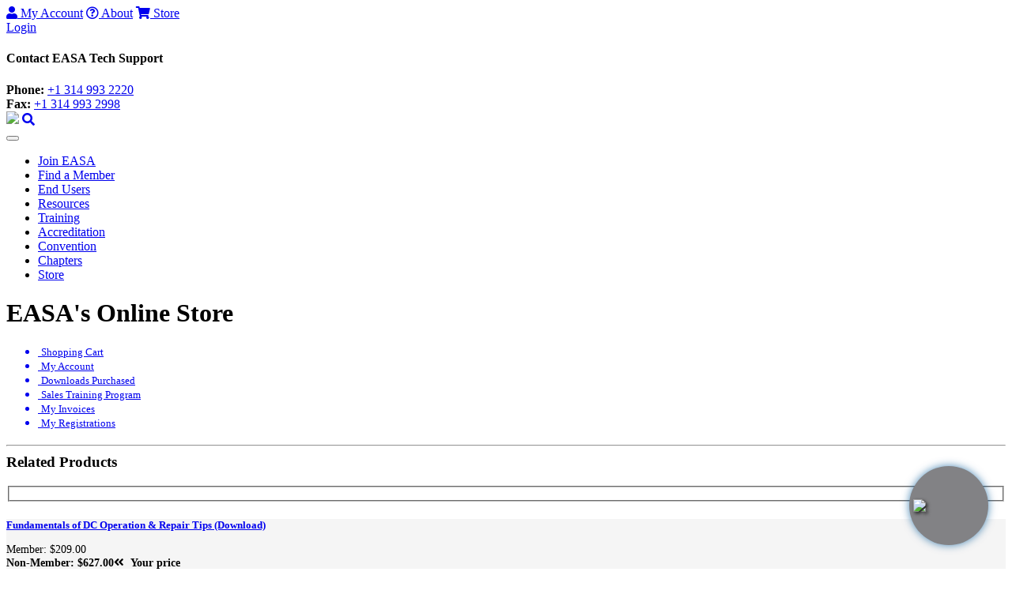

--- FILE ---
content_type: text/html; charset=utf-8
request_url: https://my.easa.com/Store/Product-Details?productid=%7B00BDA349-8B15-E311-BFA7-00505683000F%7D
body_size: 104283
content:
<!DOCTYPE html>
<html  lang="en-US">
<head id="Head"><meta content="text/html; charset=UTF-8" http-equiv="Content-Type" />
<script>
!function(f,e,a,t,h,r){if(!f[h]){r=f[h]=function(){r.invoke?
r.invoke.apply(r,arguments):r.queue.push(arguments)},
r.queue=[],r.loaded=1*new Date,r.version="1.0.0",
f.FeathrBoomerang=r;var g=e.createElement(a),
h=e.getElementsByTagName("head")[0]||e.getElementsByTagName("script")[0].parentNode;
g.async=!0,g.src=t,h.appendChild(g)}
}(window,document,"script","https://cdn.feathr.co/js/boomerang.min.js","feathr");

 feathr("fly", "5bd90db305232712bb03e2f6");
feathr("sprinkle", "page_view");
</script><title>
	Product Details
</title><meta id="MetaDescription" name="description" content="Portal for members of the Electrical Apparatus Service Association, Inc. (EASA)." /><meta id="MetaRobots" name="robots" content="INDEX, FOLLOW" /><link href="/Resources/Shared/stylesheets/dnndefault/7.0.0/default.css?cdv=392" type="text/css" rel="stylesheet"/><link href="/Portals/_default/skins/mxonline/assets/css/bootstrap.min.css?cdv=392" type="text/css" rel="stylesheet"/><link href="/Portals/_default/skins/mxonline/assets/css/mxsite.css?cdv=392" type="text/css" rel="stylesheet"/><link href="/Portals/_default/skins/mxonline/assets/css/fontawesome/css/all.min.css?cdv=392" type="text/css" rel="stylesheet"/><link href="/Portals/0/portal.css?cdv=392" type="text/css" rel="stylesheet"/><script src="/Resources/libraries/jQuery/03_07_01/jquery.js?cdv=392" type="text/javascript"></script><script src="/Resources/libraries/jQuery-UI/01_13_03/jquery-ui.min.js?cdv=392" type="text/javascript"></script><style>
.product-details a[data-toggle="modal"] {
display: none;
}
</style>


<style>
/* Eddy floating icon styling */

        .floating-icon {
           position: fixed;
            bottom: 30px;
            right: 30px;
            background-color: #828285;
            color: white;
            width: 100px;
            height: 100px;
            display: flex;
            align-items: center;
            justify-content: center;
            border-radius: 50%;
            z-index: 10;
            box-shadow:  0 4px 6px rgba(0, 0, 0, 0.1);
            cursor: pointer;
            transition: background-color 0.3s ease, box-shadow 0.3s ease;
            text-decoration: none;
            font-size: 24px;
           animation: pulse1 1.5s infinite;
           opacity: unset;

          
        }

        .floating-icon:hover {     
background-color: #e6f4ff;
            box-shadow: 0 8px 12px rgba(0, 0, 0, 0.2);
        }

        @keyframes pulse1 {
            0% {
                box-shadow: 0 0 10px rgba(0, 86, 150, 0.7);
            }
            50% {
                box-shadow:  0 0 20px rgba(0, 86, 150, 1.0);
            }
            100% {
                box-shadow: 0 0 10px rgba(0, 86, 150, 0.7);
            }
        }

    </style>

    <a id = "eddy" href="https://easa.com/eddy" class="floating-icon" title="Eddy - EASA's AI Assistant" /><img src="https://easa.com/Portals/0/Images/Eddy/Eddy_Mascot_hand raised_100x100.png" style="width:90px; filter: drop-shadow(rgb(34, 34, 34) 2px 2px 2px);"></a><link rel='icon' href='/Portals/0/favicon.ico?ver=Jk4wGqaAqyCbS-hicuGyUg%3d%3d' type='image/x-icon' />     


      <!-- Google Tag Manager -->
<script>(function(w,d,s,l,i){w[l]=w[l]||[];w[l].push({'gtm.start':
new Date().getTime(),event:'gtm.js'});var f=d.getElementsByTagName(s)[0],
j=d.createElement(s),dl=l!='dataLayer'?'&l='+l:'';j.async=true;j.src=
'https://www.googletagmanager.com/gtm.js?id='+i+dl;f.parentNode.insertBefore(j,f);
})(window,document,'script','dataLayer','GTM-NLM22HK');</script>
<!-- End Google Tag Manager -->
        <meta name="viewport" content="width=device-width, initial-scale=1, shrink-to-fit=no" /><link id="mx_mxcore" href="/Resources/MX/Skins/mxcore.css?ver=2025-05-21-061030" type="text/css" rel="stylesheet" /><link id="mx_mxcore-override" href="/Resources/MX/Skins/mxcore-override.css?ver=2020-09-22-130044" type="text/css" rel="stylesheet" /><script id="JavaScript_MXJQueryUI" type="text/javascript" src="/Resources/MX/Skins/js/jquery-ui.min.js?ver=2023-02-06-230730"></script><script id="JavaScript_MXControls" type="text/javascript" src="/controls/MX/controls.js?ver=2025-12-08-202752"></script><link href="/Telerik.Web.UI.WebResource.axd?d=PMrIT5dOWaXRHi0PvJL9SHPSMlK4Z8aI0zuVrkJUfl652j9Y7jehfjxx1I6aIpM4afr88se2KHTI5q6Fp76qEIJs6-0-1LUK6DYXSQ2&amp;t=638841152217282543&amp;compress=1&amp;_TSM_CombinedScripts_=%3b%3bTelerik.Web.UI%2c+Version%3d2022.2.511.45%2c+Culture%3dneutral%2c+PublicKeyToken%3d121fae78165ba3d4%3aen-US%3a38506d57-692a-48c3-9bdc-079e193455b8%3a92753c09%3a91f742eb%3a9ad5c0b%3abf649b0" type="text/css" rel="stylesheet" /></head>
<body id="Body">     
	<!-- Google Tag Manager (noscript) -->
<noscript><iframe src="https://www.googletagmanager.com/ns.html?id=GTM-NLM22HK"
height="0" width="0" style="display:none;visibility:hidden"></iframe></noscript>
<!-- End Google Tag Manager (noscript) -->
				

    <form method="post" action="/Store/Product-Details?productid=%7B00BDA349-8B15-E311-BFA7-00505683000F%7D" id="Form" enctype="multipart/form-data">
<div class="aspNetHidden">
<input type="hidden" name="ctl09_TSSM" id="ctl09_TSSM" value="" />
<input type="hidden" name="__EVENTTARGET" id="__EVENTTARGET" value="" />
<input type="hidden" name="__EVENTARGUMENT" id="__EVENTARGUMENT" value="" />
<input type="hidden" name="__VIEWSTATE" id="__VIEWSTATE" value="G8u0mFJTBgqtwDQNr8tCkDsXsCZSHsIEM8qYfC6m2+50RU81fCeMFcxXJdNxo+5k4d3edcgrsCx/rJZ2WjEgCCbuo9uyZnwEQvQF+lWDl2z3EmBrcqICQ4JkvplGIdIcr83KYVL53EHlfCL3B+mVvulQ37PiYdYftgX6C22spQKSp3u8zvSSUZ9k8vxq9MmYS389C8rKBIKkHhe8CEP1oxxxstGpyL1IiPmiM3Nv4oV2Bi0f8f0/valygWk+k/Uaq33RvRkPs/PmnrXLEVN/n2mZQZqNio/Rs37QDv+y/EIntyBvZXlnD1UDqK458OW8C5XhboOrpJekRQXjPSjjoikCXmJVPonKr3e+9/5sM0XUkdGjTBUCaPyEsaHG5TSzkcO3IqHEQglZfxUjVoS4yVRbsBi00U7uKWPU6WHXKmO5o7fuUsYJDFkXz45lYtNNyL3FYBlnttF9cGTOb7b8Lu328R9NFLktBiys/Y0cLntlnFTCQZLCAgFNOPLvuG+40Cg/5yJ4XqCcBOfyQiMcqCg6V9IpuZksJlaFWFjK4rgK4K8LmGDzR/EoNUnqpHZvCuHH6sf0ekcNv//zUw5GBoLI3X0TL+h4LtZ4t+g7yGw2+Biz03WCXWGHYaiZXDK74mjne18WoMA/rA1Bi/[base64]/iP29zLBcu2n/1a+tiuBmUCiETlooqt7cvfIB6I+FmOPyTWc4k+KzrfJIRHrQDIiAgqIIHgFk4ltfEMlFmskMbjnVuMwCowRNn+wEJ1YHdGDnd2Y0LPNwZjRdSxRk5q5dQkT8t5/Mk3TM6hNJacysvuHiIhCZZjcmdo5AuZAekdxEozouDglmfZs2VmeXd6gM2CzQcthU+rvIMINLGayjx6qw4Lnaz61uP7IWSn/CRh5Uk3XgPSxK3esXad2BQIXCCQGYb5SPeYIWLpCzEDqSzBRHJxHMlI5kNWYTrm7ykh08pZzv4/+ppzfy/PGpgIAzJ45mmQJzKtMb/f9BkSkVsxjETs8h1xQO50ZrWsPgDK1FQW7KxYl7iJLhqMZL8mwdRU/Bkny66DTzoqL87fJFFt5t3pdhDejJ0fOGmEhqD8vodRdli37AAsi/U+uV7hWSwxSsj4QWKgPtioPpD72MBgIJPOcLAgpXweOXiC8I5OdQOryks90D1c90unxnG1Dt+363Sf9cF176j6Iz7uF8JRrp2C1gRbczBZQnruFMVVFYjBEHhId6rOkIKf9sdynWqvY6xAu7sIinWXWvznNOpnBVZqR6o15vVlirDbaae2/[base64]/e1HBUdcf8hch9Q/X/BiIkF3iIvpKrtUzkB1/pLqNC/Gz9WUQ+ImI6I3nUTx4XPyIX0TtCCTSLo9myTXbAmitfD3Y70QRgCqk8tozT2t+DHgOJ34jEnlbUM8B128vWUSIGMOJaxZtzB4jWiNH1NvNA8aPX7tR9neagrGCPyXoNRGBgmbNOfCBMO47psYiB423lnYAvyO7xh+NBQ3HCPt/voiKi78VFtY8x+Hk1bHRARUhsesOdAp3hF7S1eSF9IphsgIVqN0AzPRH5eU4gMHz9+aGmrfV8FAmdZ6MqXnEO4QJz82KEqC3kKPPAXP4Htnrh7T1GlplC9/xZizqz5D9wCxn6Im8j+AivZX7fz0qWxiARKb+DAlKPIR5brKCcaeeqg+WMkIUFQcP1qsyQBgIr0f3usWTjjJHL1XVKsyGSTim6PEC5uJAk98s4s/GRPe2/7KOLvIs65K9mzcZIS0oGBL/t9d8J6lfBQvwMOUEKxfzzDM6MK1RafXo+GFqivxGCp08pUUe+US8zq82kRlZk9KYlA7XWNb/[base64]/FsIyMlvJ17no15PYYmARovj1IU2LysSslxTga2gFY6BbeBNzOuDvi2wzCS3SItvlk5x29hCqGsRogJHjOXOQbK96CCfLaARltHuHK6hX05Tw/6UNgspX1z4cdmpNrC4zTrdR6NAdqoIrRysFwIhAtEOhih0/1aDzrBQ6ogx4og9IDJofX/40aUP/qXB+08UAteeKSEf2rhOgEYg2RSp9oSU8Xi9zI8zawj6lgMOpgwdS+alEBzDsAccyVGdcELplhhqR9RNlHpTTYcsCXLExJAqc1G4eHZTt9QCqAYFLGKWIgyy/oCtNCgf+rS//ESlABScC42TkU73dkT6Iqgm5Fo5nQ9/z4OZXytGneZAo7BHsd0uZl9Y5Bn3xioVmrdimQLEVpOSl7/RIQuNXAGjPpDLhy3HVhkv85Fi0lD5KhwJHq+fv9qwd2n1fZCeOlPqG4sKljzkFVjUOopNNL71YAO7KRpdiMm0wWDNGm57ggDBtJfSY5cIXp15S46siAfR77NKDe/w6CnRCpKKGKPUWSjuFiKVH0L2H6mKUBTTndxl8e54Jyy+e/fOOXDACcjcdYOHT6aQpZ80Pph8su56qgLmPNcyGR5ZSCgu/0K+gZh5xYq8ty8xoECPMIVukcTdJXL+eG1DR1Dr6OT2GakazVNciWmR2DYM2oIA6D3AsfmmFvQC/5txmFoXqgwjC7/wgNitro0onovCeM7aA/HAIBF1TVa3ZsQ3jT7fs8Rff509cuxgxDFsucLg10sT0kYmWJ00puAUYj9wdTft1pknuFlMo45AFEFmwSYSsCV7nABWi1YwazIuKHUwXcQOOOW6Ip+6cNXksFqjXU+JNjgVZA68IlK6VcvkKxsA408ru9t1+H28w0sJfTC/I9LGMva3ey/2lyDh00yxk4lji7/lUJ0FnOgfcECmOd1itjtcemFOjCW4xOhdkBbU8FolezSQxEXzvEUTvR1Ryv1bgkaanlIJIhwdEaR/WGe+2uXUC9MKymxtSCaTgA7/2qWb9GV1Oeuz27tYr7Kk5j7kcj6awYsxFQLvijk5NUtLo20HPfNITtEHtNvrU0KxWsuDoP2Q4kAQqodnez82TcU6kpa83hD12MiSVCZu1fgEa6E0bzLMLKz5kXo4R/[base64]/jJpsX9dN9c6BXN6A5vWwAnU2SsdTgR9h9mV4gA4cWfW2hwTvdEqXVW7giBip0tjuRYBpMXRXQYb3aBllwKOKZFigQc4TR113rAEqLDqm9fL2wYMnpYXEdlT3Zaeo+uyNRebN9KD8QbAx1iyK8UIfr+o1zjg1bwJvqJOTd0qtH+4R2hhFksYPV2QL+NC73/bzMR921lQ53ARgt8qFp+HXAU/E0kQqG8MFfQpDOmk7gMDIwVvUHk49LpeqSdlY8V0gVvqSWUvkYRl9jYrQ+GlwCN4RUzWBrkY8uu531pXPScMKhHdi4j5vk+gC0t8JupUI/hpodoLJO9LKzGrN+TZqXUIQrWtff5kArhm20eGeRVeI9fZ+088gfs0GMNzXQBHbfL0k33l6oh8nmBaPiWpMJ0zDxDUUctHDGfGGBDjf3eQwUUJ0waodEnaUdS24SdXy9OcbtGtQ0hzZtiP/EGUJD/[base64]/VEdlcvFlsUFo0Y5QbfmKcbFsJHBmn6YzAYto33vPXg3R6FCJwQS9iIYs7nOvnLHSTuSrXDuVQfhPMwSeIKZnqC5j1RibQ7XinqZHDYcV+1jPxWC66fsDzh8R4hnQGVYb5mnpVeKUpYkO0yK/HWNjaitu+gCTWKBo0PeGm1BP5kll2emZPmfCCRA49fMiH3jVjnOX+RB1ol2SI3D5rZijo5NapdLzd0/uwuzChhkQDUrQLa7AzBfRMRBxEGlbSWEcBsBCG+o0DAFrF2MDS4JknqEGOBVO+XTh+x6CpvjM11IEPBT3AQy5utTtIfnkIJYIRApk4g+uPIXC6ssX29MoajjMS1X23/ikVe3vBwAsyYbLKDygEj7E1H8RxBlQUrEIhCSl3Cjp3kZ6YT/iYEZ2j06I7UlDOQDiMlRjt+ZjdJETJayqxpqI9UElltC6lCDPetmXFXLoqNdBYpAq1+QWQQs0TKKWxUBi9C7iov8TBW7HqIzOpliCXeWXLELtLAZiJS/wJ6wte0psHPRQsc4hiiprramLalFBVNngc/gG1x7EkALQJOnH+1jegxCPQ4zoI5AiyOiKEY7xiTMTZsQjS4qnw5IYHZTL1vPfGXi4tJFMZXs0I6jlGSbQNJu+oBl/Xn5scbH/[base64]/hu0NulcgEyZ3btvW+KdUKSh+GOE2VGbcOMzVyxnqf48JTkuHlWREQESRWUR6edE6n9FXQ3qE8ejkm8W64Oq7BRO6WZxSI0jb1SzVgUyLyl9EvCqzPYJDcRrrs6jjYkgcapiHUhj9nzhxbh8RLesT2QeEfc543m3puzpa2Fkcbyp/zd1Blp3YdgGmlnVVj8winbtpa3UY2oovxqDskpk+fjbQKcgMZf+F4xYQLg0FmaSN2C2eB1bHN4yofxJKed00vl/gD30tzSYl++C+QGcVfxN24BUoNd9DjW9MbLlzAvMl7KHLnOaxCHIKMlI3FpsBv0UPztRioowwEuH5q1O6PSChg6LnZWqQ931q4jBRDATNe86+ftIqo7sdizn3TuQY20Ly5zx9OO27d1ix7cL5HVkGeSv9NiOCofMATehORgEzmjiJTjbIXp4B/J5P5ECjpoUWyKym5DtU8KkvBK4o9uqqDfW7fsSytXCK33GbuJ9/yP4C3ZX4nAMW0XH2X07cL1aW2Uy18sHp85B3i4TjIJuhqZA0LeeGPGYFwvCs6LFL3qXc+p1tGO+04X+sOOVE5mvcKOoQszAKqbOHyYY69Ilbl6uSANsR3iD/BHb6QJtNUWQvZfR7BOO5q7hOr9lsGSQ1DV4zK9vz1tvpLfAWcx9pKlWS/56t6IJ+tUd7qTgU+eyIUaODKuabdILdwCi4EQpFtJr7PDN2jEght4aN9c4OfNdjCihOgBYaq/htr1s1+3p1FiZaurNoJRUlARRtFsrzsf98pNEGVSxIElwI4xbulhRB5PYlFx1wWHM9Wo36D+T4NkQ/D3/z+z6nBqK8C6j4FQjNQ6tjN5JJaSJTO7U0SGqR4oKpJgNO8RR5JrON5SnhzB98xbtNPCydOc/pG7GVoLdkTIPBwGabVBP3RYGKcc/5VcwSLKUbqHWRsWrl74Rt1pjVPmqJeWQWjQXz2DVCRALTPOXcofusq6X7k9zYoSdj7nAMENblZK0MUGevvVwKaTxD29yQMGOOex/iIELaUsRXZtGn6cfOL8Amuo+x1gs8HyQVsVWTuC6pSbdNE/NY1cY1UCULswyQqrxO7fW3R0I0UQ9JLsgLMh+Q+im5mrksHNVhpDfCBh2pHrrWB1VPWcuMBxY/zO8R/+S8rb/I5SoNHabjZPPmX81P/sT6rMsQpE4WYGYK1UJJ+jadk0Odpf7HaNZPGhDdWYpzgpP4x68UG/7K7dw8xZ3Q6jGDbfF5IisSi6OMVAc07h5LzbJXefdI9bK3JhWE90vGc78k9WQNPS0g10WQ8w2rKWqtPGEauL/KIPZ2gHEyhaZSBAMGLldlwgcxdh3zV6d1XsFHx0/sQXNuRQeYZ/1hUgFXPQSpGBFlunhAFNM01iDTn2utLJ3ZUUkQZ+El0F+FqXosxK7yMbVeWFXIQurO6nnk6Gu1/Jk/atWhLaopmVvU46XyyIDGOiMTnQNQJRXo1H3D/nmDl7cOcm7LMG1kqC6CwKOfyhtVhd8eoaekEi08bCPwkgFbYsAk6tyQomNjH2J2sBS6uwbZBU5KlM+sUs/DiYnu/9f1CaXL05BzxLzUpSidN3GbCK+jaNY8Q+TGdH4fnH382wnrSEaHvWkcZXQ9ZbPIu0Vo0WHMkddOjLcLsm6mv/xJkYmpJLuc8Fq8js/P9wJutzKshy+5lZ8+B41X8rLOUj90WJxX7afRoM3K/VTl6Yw2i4J5D7KNXswoOQjOjVPGscLfYHjwWiOeNcPVeBUHuAr1cDmIYekG50pUSMzLzH6zwVA4r3ghQ8Swljy21nIzAtH/edRSImFroBd4ZOjS3oIwLh/zcLVxZCQQk7lqZLrG2s7dj2EqBWhIHo2sTPl4PCf1SlRYIk69i44JB1Pz+o3SITnteQHgvtEGxE/0KltyWUj8yWD1ZOh1rhUcm1q+7XF5hY6m4QNWTqMYAH0RgJSuoJycfTFG455XXoY+lpzp1iYg0AAAcWhnIXcbYANvvj2nVQrLuDb+NrUr5t6RwhRdyhZqxsg5cN7O73bgIUcYdrXMrOhgRpvOcK6mc49hXaVmveKRNMICa5QnqQv2FTJ1ea73lYivg/jvFGBlsVJQ5JfepJZEBa85UJ/If6rIadRTS+bkvOC72MC8rnX00P4vrjFr237DObKfJZ3vntxvoWrGa6k8pZkgO8LWZifowhVUbpD6WuaEqaW0PMdtW7PDoFlL2CbnlwCaSlfhcIC4ySw8CKeztvVH5jbnaB0LYoa8UALAtHFzt2vN+g3K+Gg0aEGB/8K879CS1mv3MOl4jWiMcuTAoN8S80J43pyEXhv0tk+auUoiuKoYSMkPegeL0M0c28xsJXRAE6vvINpfV2wIwSWJZHizx0IltHyZf/Rjjj2A8k+83HeUGp0w1acW1pUINCqyk8r45DPTWMSEw+Kd12aPw6Lqjja2D7WjKqzSOtn+him/i0lhmRhyC1ba8z667J+B2YmCR13BlYr6pY0bHOp4NEG6QxB9+NpG6Fc/uEZ3UCdYNrPi13zvCgEuVUeZVff2x/Nkq9U6JmjZYWL4HWEoFaOJiskygORcSDFohsDPNqbp2NVyr54x+3ze8gm16Q27CipFPwD/r17DXRguOa2Kxrs9IKrBfAQzktlnMDgNq/z6dbWVxaXXca6tJAl8T3ise5jvq6MNnrdryz+lwoiqQ7HgoxJqFrAPEdNxjCGqECBGR/jauUw+1/VroUKw9vIBifj3JKtD8yOVrjnKvi8rRm1U42pWyPyBl5Z3Y7mQhw4hoae/FOYkEHLndjDYly2SrgOERVe/TUZcrQK5crk9FV7pDBq+4zdpnVQ+43r1f0LscxkP8+WYDENal/HVxYL6kcZolJ3iloKr1kDaFqx3GMeytOQcRevualGuVboMDy2qUkHMsuxoVt3US8lX/ugwYF2BEu1zqDqNLavzmyNLaUJjFO7qdcPRrozkRoIibEMSE7EFjlwaRRU/5r7cLqEUIJMjtoDd19euR3dhTZSLXtytbLcMeN2Ccyg38IKvKB99HWi/anS29rDG7TskvpfyOgIYXyCkJLB3eiLvEONymcs6Chdab/r5UbuKSl8CXoRZYe3WRQf1gK8Aw6Ppvk7bbMn09Onh+3Vr803QAh/ze0WErS/SULRsXNOdaw+9Nsong6PmhydMUUDFb70nXrbr+4Wa/zLVweXqvuNt/gkr6qOav0uE6YR16PrbamSsTIJDWlIpLcsVWWzlFN6mSv6/m1LkjqaMa1fEtdO38jpRVDvKkYk2LiT+FRVMJIzV8VVqpLOwmjy+GgOxzadUZRe644lYi8GVf/MSAKlGLrSq5D/DyygBNKVS2DLp/NHI4+PJd/z2cSY9+hIMs2krlic2eUQUMszXINjiBPj4+Xk0yPW8xu2WdMXlOGrO2RuKSzxjOgy+3dT3fPouWSHiULhqUgAFP7l2dWkzJJr5NZJOSQE0a78PIfHrwcXLgU1O6aIcObVm+UANIM2+QdDCtu3nJ/3+nu65t3iVvddeHbnpOrxeMeR0n2m4rGVlFihBdLGte4029S4wMrW0v1nD2KCgmT6d2JU5q2Wr1bPzoSQUGmeeete+dBkvJZx/pSyGcH3x/QVZMSGPNysyJRb0IC8yYTCbjxcKYjFRfQUCDAqSkn9MZoPIZ33AzrxHOUlmeXLigNBH5AWLdce93vbEn1u0PidNeGvbfD+WZnuZVs4p2tlf6pMz1tVn/bzZy+yja/7iDnKaERu4Zt1RqxTqmpUXRSQN4i1VhavAPjYGqV0hiPpngSb74x2rsaVx4R/ravW0ijMcBKD0rNwR0qB10ZmBopLGK54GIfqHld22SFIgVe9bKbIAqpH3R/0ivsn+AS0F4qEmBoF5qWMAdG5jYexvBZj4jdDAGqgIWPbBhcX6XsN2Q6+UjQyv3HYDINbmuacV1TkOW6J126I5j7aG2rf+GIy6xWWjENAXC/R24QYGYppPzwnc7URjm9M0DVZ3fiIPYZyq4Ipe0Jo5ZLnV0kSPmZ3Ye/Ok+/4O3WYmUr7h28K2b3R2MNingBpwcMesGvKAjP0/sYScIZsk8sjRO9Cld9eNwCpNSpLxYkUErXfxdNVEBDjTkjLKOqKBiEH/TBZL4Ge0C3ZxVlASfB7hakec/3i3nNu+9ShMFfnee/AkMJ6M+Lt7IoV/dO6MY3z/EUA/3qkEcGXGK8S5/SMI9kOubQKF33Y9GDb0sa+vrYzS+NFU/f15Unz15pUbKRwI4L1/u3IFHtsw16XoMkv2O2ohWb5MA/LfgWvZtmi1OMoihEqornjpDtrkCGfc3YrykUE/MVd6cis+JErIixEKBjDQUPr49ee1j6nlCMZgnZrplqy0blBy8aI4pdTIdTOVDtZk2IiqXZOWNFcMLr27zShaj5ef0RiEhG1TdATYPoeJCSwC51NQzf1fYHPLS6yPn4ctJ9M2/3BHwFlhnuN3DY2IZI6T4yJcesOJNH7ZV71j27ufxH2LIaqmK2lfpY2lhXuXUhKUF9P9roq/[base64]/90oRTn0DI0UEHywR1WvboCvBd9YPtAkGt3bHRzB1iY7swbWsL2Ay1uFFMQr5UPdba/T7lzpJS3fRxNGzH1Nb6MXaEto6u1vYILcg+ESTkoRFZ2puT0BXAfILH6s0GuinuB+IFDKWSwjtIJw6M0FX4pPvjjqfGYD7m/Y0Xq1c/TDXcAbXeHqW0AMsSo1RC8XSan1NhkEgzO6hkJXiICoTFAUZS0e3t48jUys1zdesuKmEz6O1aGjMW4Q6OfHRH2/vdbagZOu4VR+MGY4Uh+RNdX1ck/duEUSc2dRjMvQGmNpM1j5tRFTq6yMPxwP5WASTj7hpbulxsv8AyBt1hhqQOzQi9yZO6lbyYxhwRllj7ufTVyDW6wbR3vsErgB3f3U6vSGwlWBGrMF80lHeTzZV2CKOTkxq6x9CH/bz9Qihq7/siJx5XHSYoQtEdU78lvZ0CM4dO/[base64]/s/XnEEehCNUDgC/nMSc5PKXP8ukpQW57yUlWJ8HqNdbwcWsY88oDKPaoZRLgALXyAY1uv0stb2LEgJ2PhwBBEtBmVKKd+ux0oTXbu2hwAF1B1hJqnjbPGaCFJNfUzAacY5tLqqrd/8gZ3ljgWF0raiKga22MUQ7PjE2wYAgt4jp+H5YvFYCLk9NltC3EYhzBlwdJQOH+Hz/POKqtjeLTTQAqUZwocHyG7Wx7LVuAvyibpxXsxAC52AIW63Bq4YlAOHQJp8mUS5vFvTJc5bz3K/wRkhARTTZb44qvKEH81BptDYFO5N3mBUF8TUz1ZfJBzKAbdEqdhVZ89y8qKYXwMKEw10430wnryGg9MK7/1vE2Bb0d55K+GJT2BU/9+e0UWLSWdzUnzb/wisFYoUMkeLiM/Nvk47t+vXeddZ7TLVcuu4D5WPBPwJmIp+PiB8tyFtHwItUQZObbogvrH/Ua6b6Mc20kdUaFWzoKsHJkuiT9cxwrAR1PCMGR3HQvdm+1ARe5u+7aHpjg1V/KZfkztq6Fvew3zjaWfxLHl/o3PsUa7GyETTD2LuARXVx4JVTTeRfHpS9FO1y/JXhLxY/RO6fQvp7t5ZcuuyYpzi0+3OmyjEdag+f+oUjqVmp0KgQBSsrNhcbnUH0BtgHip6RZFG2uXfLCMS0OZyeUAXBXXDO5wyDMaGhwD4odoquPG0/74YqRU0xZ1xmYodNdc73768An6M7dT+qeZdZJomQBV9EJ4CInPSSDAhi627Ch7RcztmOH1LAxfGrMzJdXKR2Z4jjcSTG62MJZip+e8Z5Uf+7XzexrSXHpw0BNel/5bFYyKN3y5D+nlBAh5H+corjS32W0KrL95Euohxd8GNU4xqhExsZH/iXfgqzhw2DIxTh7lbVPo749IQccSsd/CUCkt7lL3eALDPuDF3ZgBoVcD0uME4xUY3JJ6SYkOYTPR6FCs0r6ji/r79rYJ5gJTa1NSTBL+3Dw5okxXEGNz1j9euukBkgehtAD6Pm8zXk/OhyFpHSXsa9cWKMSctsroG69K2/[base64]/JCmGPEMJOTAOIYyP158hSPphTGXC25KcIm0UhWBAekfO1/67bXX2zQeR1RuHxHlzV3cVAQZN8iN0SZXR1IU/E5Z9OY9gH9PzalUOyD0SyRbfvBD/GRgW78AeyCTqKoyvXX/Uw4H1rxX6TACfWVhzUw0nizr5bcS70E9Syrcc9BApkQxrakG7KG0P/L9oSkGamYsN6AVAPGwCcxTp4I/fK6xcZnpR2RONr291NW+aPUj8vEefkHQTL22waj+r3+4wxCdBc7wO2XSZPJVcbDsEbnQKIBTCECGUpWWx+XC7LfoLjEm9ScJkMlQphni6CT6LoJzzIujhB0lWO3Hv1FFUGmP9BaPKElBM9HZ0coplW/hu2yIGC8DDwV73HbXrLqDn5MAnwsFqyLEykxy9loGA9rkHvWb4FNRW24Elu10Ou01ggOV4I50H0P5Wfpe6mYZ1j0KTV8YXSl+Pkw6AdHkajVorV+7NNJeI82SV32YSvYekYWEJ/MCGi503LGsKq3uqdOKym0ire3fopqbrbZSDg5DKE13KROB///PpjuugzHt0DbA1bTRx2DoCAGey1OhTsqrPvTX/XtRzHkeb4WyJO0YUa20OtooK32vqZoTzMweRrpCB3iHJlP5xq5PQAvqiedFgwhvIH8kmqxGA+i2EP3734dC9Of/eubhbPNxWENFkuulH1DFIW6042f+xebfIr/Q7qBpQoC7nk5Pgqky+J+RaHzEukfNMJqSGGtMsrar25d5CWL4zjrnKDo/gPvrPMJE4BUSMJKHfSgDt6kOveSSZpDIE+owDrMvRQDD+u1/Le00KtZeQsmHWPX8KIIsO5A+eQyZ7PWoFtrWozOcD44MJ9VVmT/Z8eqnOheCc8p3IufD8Rct9bJ83JGg6fVdAXtJHsaGypSRewUY5+U58vDIsfSE9fqPBawPJ4wLeVe5js6RddQy4/Ft/4/W+SWzHR4ROv0y97FWiiBvNXDhYJhi1xCzaNNpdp9ZcMVX0u3XY5RRk1W4DEwiQvaCFQ3JdNJVqjin5yBQ0piCguBCmRhI9QzFHLmyjT5Ii20d9J9kxKVeD6iAr/[base64]/maFYBAREQ/FaV4S8OCqvM4ukVB6Kq2hEX3wlyWHs78V8BwXFplArHUPQqEsIdVO89l78f77JqHTIUuQw/08U+7wwZtbl9L6jw4tFdb/LuecGEqyaKf5PMYCEm4MLVKJIrRCh18nK6DkT4Q2Btdi+9Qte1+EXBumq/WuoiS6dFQy+2OUsf1UfEA6gDDqqqw1wZRxgcEI7It4zO4A3yZKI4i2SltQjsmY/+4aptnZJmtJ2J6MRvS7fosS1ud2ibt27YJLJ47aV8VNqx6Y16Rgkd4XrPUOZ1YpV0zw1qWclpoUlqfigyt9l5JhrQsBG/TFEBPor+4W5woakRSva9plTrJBMt8Oh7kN4NXmYQoNT18rbVHcvwCnxHIavaoqITk8wpN10Yk1xwYuy+PJU2uU/xbJH7dIwwBQPQD6ZVaQnb1/STbg3LbGRHFVQR6h4vE8hyuNr058P1kFqFFJH1M/Zd7kqmFdUBL+0y6XieLc1IT1wB/[base64]/h+1PYyK0kOftu46UUML/1ToYARRDyBruhhEzPPgUUbfUD0oBuAtbuRSnSdIikGEy4OMj3elV5HK6s6JS9eaC5C4/nT3xs4873YxYEbUYFYqXAMchn50+XyEtfgQlynlhYkMWE0rYu+gbhoCIyG9CRRNptkFGpzzPEFHnibOk8ZwW5zCqaFzk/Vs8uz3hAK/JqTJ1IaKFm9AMa+fOB2h3dQAYU6pURkhm0DT4ilUHGKOMh1X3AdS+kencKTTvL8qTJDBCdCNmEV3dtEyBt3YRoOtkdg5c6kVcG/CCuYMnBsTIqcVtulxSjAG5rnkQP9JGrp8Y38BMo9sj0AkhIhlFAzgJK99KZ60pfObjAFpQi8qI3mb/M1J8v0Y6tnJmJzU7aiXlCQHPX203SBIr6Fo0K+vyIS8ZXqaeEurgZqz5gacVIXT2/d/35dTyoo3fUJF4uoeDg76uZCMBCyTnlu203AFE3JtqM+k1mOEi4gYiyYKxMzLMitWPDlCprfSw2rXI7tteDiR5rhve93CG0Kd1LA95bqqIQz3q3rjc/xeSvkSvedJ6WUP9geK9ADwPrTPr5hnee2f03qFSK/mJewEjNgWgByAyCdK9KNwSxES7Sc5TleXGc78EigIe2PpR2jQKA58Szdp7DNIXkt9Qm57aCPsg/1FbImbqwsEP5vxRhP3QLtkH+T0ySt5XC+uops9Z0kahGa7FcEEu4kw7yHix+ZLyV+MCygXwRAGA87eQ9Fl1I5CnUX7fx4IbGsXnLg6a/Dr+j5JiQRnDGOOpnII58pM0YzdGZLDzqowI7bPaS5YoTQt3eIqLPxOZSOU4mroZIlFSrzmHsgOHrKRb+wQNIe4e7S0yM9W0uamGsVAazTAeDmwRQLkv0He4xX2WA1gztSfSswjgnODKA1uiHpv4Gzxg9CPwka8EYJVD/tSluYKTorNL622V2poH3uIq6k9MelQ7BOc0GQB3b/ro3xrWnPC7PVp4M+8tSLfnbeRAYqSArdJ6fbN7aKzXU1+Zo0Yohci7ZFvcXBQG4rcAUcdghFByyyEnuZvS2GyTVRE2rSL1xbknxN9RsKrb9nEowJYhU2hwOLiqMy6JY5u1pcyvtnE9fIeYcbkD/GUExp2eojolbU1fNy5hmswRfXxapV+KTVYC3CUNS17NtG5dIvL/9qnRKRdjPa7Q25DxABDG6lQqsS3Nzn6sP42Er8gQAVswMSzBTyribFnuehSS3ps5V4s2FQz/uqeUguzLTpVAUkaiusjOU5w+3EKe0GNBSzTCottus7rnQM0QG43DbxTcIU8Hqj6ZUd2q0jaz3Cmrp8K7jixRxUjU6hte/UqSXWVDCW8QSCLD/Pb+TrHc1KWKxOX3lEC98pbYw4ipqxhkjDJ0tcXJp86+1Dn5eRDm9nnmllXFWOIwxnow5pScidCQFfu5BS4CyUkHRiJr3BucNKSPbGEP5qy1pHveDxBx+WPrALsDmQ2f9ef77m3zOQ+V/z816DPiseD3PwTyc9hN1ak2xObN+bUy9bVmuZtkHq/qS2S70HLaU059TBR68MzChKhUE5wjgSutNI4Jyw5gXE/0meXMuAtd/1di3nGKItVNZvm8nu4VWQ+svAaejBihnNWId9SNbGqZG11UuMbzF2S04tXxf7kLQFglI9E0toz32f7ueliBZC6p1PtGNm+Xm/Da/vuvtW3/rNaQJgM+LyEWDwTkKsBrGAMJ5TuCRVcJuboozFAuMtfAOWaA8A1GGsJ6MDoXZe2qh7mbD9SivGI8KtlB/TVElbqWnHH43vPSK9wliKD5NMvf/6mfsxH4VCkujHS9D91OsgBqiNYiPrUfyWjF11l9Lkcvf5MtGXOPDbn+rRTXGTFQ+CDdPpxalkbMMLQHa7K1Fuozw8MqgOTrRufCt9Sf+IWhRBsNnU/ID9NYXEY35vpI0C4iFqzkjZxikMHsNilnwoK8YU1xzS0SpT57SilWFyij+yH3fyh5j6ftjbYM84/IN4byPD01MiOtQ4bjp+NDxi+n1xUDco2oFNgh6OkdHhnZphOQy+XQJvNjrJIvc0+LqpZDYraKs2NKpYWUu8s//R9btPwzY2KQojVoo/mdiKxxvISpwmwBqE2ixsSZqDCyOBS1pQxb1XnpBm2ErZXmOVoqQ0kMLfrj6d1ThvoCRl+dh8nl0NPqeHO9PX2U0VX/5PS0Xs/lgN4L/Vu363DrlPMvYHVLUZxhxTJ00BRHNLbgqieGR5o2eEyNmKMsOaLusK/y8Z9fqC7sMgN3y8ZvjusmkXdy0nClO2CsMZmYruEcKemu+YMnJiNXacgbNtBENtzlR+1cPGjCYIFtUUhy4QReLrCdh3v6DE6Rhgbq0or47Q9i6sgC7meBDjHwNB/aNeDKFztjQJDD5/C7AvDWyJP9UOkLFIyJdYR/198+Yrf7PRYiHbiuxiPmWXFVeQxcBJyL5Pc6KEawEwxgnz66aDmoioHHP57sP6sfRExTUVxBwZJ5uMwWTbtBKpfHb8rt5vi+3cXiUJTlHf5N9GuSsXdK8rHun6ewai/NAYMZmeAvc/xK8mfC3s1V/cakWmAFkgLntmcXjUcek1Qd0SaLaVn+TwM2Um9DudyNc+GjghnvTHmAgN/xLIK3njRadr3iTQsomuX/Ser74N+sFBLoNXPKB8do4g+V3tccIiMJNgzSbCq5k0Gu4tbaw+vJSY5SrEmzbeDdMAFhbFOibIr13aYT9rRPYgySGqWleyTMthjd2VKO3dorlEMZd0l7nhUae6ysRNInzrux+Nnn/tmk8OZ5g8K9mgvoZQ+GrGEc7zbmg53ZZUyTKRYHSiB/RDokuPTkqn8aTuDADE3H778teM/E+phJDkjtCwHMtPWxx6jbQ26poyxmnjylKdWUGtEQuZi1uTwsMe73cgHgTWfQIv5gHnLaHWQSuU5Tqu4DDFs+L8p+6XEbC66oWHPlHoGdDPp6ZHeHZc1G8B/ii2XWY7ZTfGQVlTTlhasXc6h6MmeBvN+STIHKxzEekgE3TcB8XmE4XJdleMRBg9ls6qpcn+CiQC32w1ny7wvXhn4p5OHlMRu5+loUARfxMaxmdiNKDkN3aXYWjnqra1u32WqHIUKS6hseJs/hIrRD9lKP/gsMoQn4l/N6GWAcBBq6ggHSvYnNMupz4wZdM34AmhSOstGiVNW1HOK1jEMI6yOeEnO0O7E1c2Kzjpt5N2WkkO4PQTwkvKAlgL52ThEdNBmvnKCgEpHflOcLjlt2Jgwod8K1WaJgoIj4srJUeZWs56avLg++RxqTv7m1/sg5WIE70jdhN6HIQnxxATLrze6L2ZXfhF+owmSHMAipyyvMRlhjsPpIbKc3UODsdd87Y/jly8HCKVMFKdj8NW84j9PVC7AQl3WCM+c1rb7SdrsSVa41VmhsolOo6R64nJf4d4cjA0TVG5NvXluHPC0epHdklJJDkBw8S8Na/0nX/AnzHprjqO3ty193gB6qpkNn1Et8CdWUeflrrRUY4V/fa+CFM/kuYuTWfaOMvReQ+zO0AhSJSckGUmkroGJcnnkvA++5TPc4PRO5/SXpbRN/qEZkx96k8zBqZlBH0dwLSAvJtgRBASkOKyxrXIvOT8+Ue5vAt7u94fCY2KFtHVZuu4yh5sboBp+vXzL53JwYKcTD/XNnZ2k1ogF+TYWg5Q/Rcdaq15YSZySvVM4Y0nqGE7fhgSvykJ0MRMZvzmPucSEetC+xf0WBf4hgnweUerilgmvW9MsgfPH2mYXLAsfk/j3DObes22ORzq/[base64]/PWeEn7IAXaZnJaWvBjxyDK5pXtBLSVjL2sCRbyeTYzkMIe+4tpnhQUlGZC2JNRwyF66dAWR7L78ruISK/HnFpEVs+1vDvk8kSZ4Jky2fvCHtKk8gT7EeYKrcG1aOjL51oJ73eWVzvAZf9YYeZua1XOg5LqhnUuwf5CwvBY+JGkm4nozRKTUjzUhpgSQRvOhuyXeL3zCBeA01eI6y8CMFBoVGW3gzjWGPvmPlP5AD8Ww55Mo+roIx+12/8SYZoPQQBj8hEZ82+IEGb3Nlejda+bV+haPeUkRlcstIbLOgOEV/0aoakf9VREY0qa50Kxhh3xR96Uwc62vWlvpumxt3VmhPxLdWpUBvPnKQYk4xhhQzpfcHeBtPiTevQk/sXwmUaAgjNJ2Od8dCJ7q/f4TLeej+/h8CY6QwnZXAm/qHn4ytqaGqEON1MNlVhd0siSfA0eci1oBUN1GmYYOVW1VWZKvTWGGdyvfZJakFEiE2lj721xKAvikHSIQlm4AKdhqKXJ7GAakPjDbtPM1IX5ulQmo4/7Lkmo4SiD17I1gn5GRGR6XpYUl3YLxZ+qFgGgjcLC+xslpAf3jX3h6Wph9eWHtX2eDzcNvysLFvMTGjK/vtFkHBl9PsiIJj+W9mDax3JZu5HcWTWaMAdHiQH2tDFnJH8gzDZIBRNbyzz6J7SPYLvaWUH8oF8/ypw72HKZ74A4h05bVyjEIJRVHDwadMJ1xqac6paJVOnA9CeQ0PjzR2SSY3emJS3T76IpcNQKtdtcpTDNVigwQkyefOueouCS89PBB0gbiI1uKBT7FzWHUsS1odqSOhTiwoPU9Apa8tfkl+RRu1CB9hYhb4MX36S7w1tf8D56IXOEo/oTIJA8lYf5HwoCt6ITIHu5cdpUiuS+OkytviduOpBiaXl+Sm/1bXqT9qBsv2Jm5UvJscyn3C4jwl5TtNi+ogl1YMfMtB8gEYglNO1yUEao2DipJJWGBDgl9SYqI0kFr5FoNqaE2vx/cViz7NItbkmIGG6RoPT5mcZePmUIQI+QOBqhhcNhWEchIystf326bPGM7kqB7VS1IIu0GZpXhd2rm9G70kWXuGZeEam7NmErM0Wb06evDL8/Z1NmjiFnOQg/Qpk/Xa8RC1EPuJFyfFP63f54QWlUjvLtCIsxKAtkNYbvaMmNPkq+zZiXF1U2BOzUGTtDBxnsny8kkHDJ5BZjxVMVPnsJpx08N32u8Zct4n63GoZR7U/zYLNojiJbJv9Bv/qvchYhD4efjAmE/z2a8HZnONRl2Rppzzxmrcpo8x6B4LhKBoo0T0khFZ9ZG9g0ykOokGr1Cgr71qcHi+v1FR2S0/r2/sevmQnLiEN1pevIEWOneej9Tsq2GQ7cq0Z0qiu+X0dElvzPsTOb/NxyKB+KlLdl+/iT73JXGezSyi8Xo6qiX0WNuYulpjf4NWOm1S0aaMkHsKNJdhoKhKj6G2/VUbKrgsoK+BTju9ze4lGQO+U8M70jpLH9yF3mCRexra8is3xWP7wFWBHagtsbSD2CFkEbMfnPH85QctHxXy5sI43zdx/heDurO5w1ZmjgVXEZc93c0xu/KvHhTRUrDu4kIleWfPP9vDn1xo3n/7dwhNYGUZTcPdfgD8O+TF0VXqmDw4R5R+e0WiH17HN9w7Qq9cG12Vy8wbeAVoSLtfiBZOyh4ft3nnI4kWPTvHYA4gtQLNQtLtAxo1IyfJzmpdXFQGIvUSIU9fyrAUl/QxDFWAlprI17oq2VvRszS1HbqbAiYAADVJ6mlsw2LC1Xm6AYeUSkCuNmI21aU4RA9Lbug6xeBbRjHyOglN1AFpZx+JODBoYENV7MoqmwXRUB4keXbku6GP/[base64]/zLnD8b+9Ig2IHI2QxJBzhx/tM4hmYe+Kzub7PcvT4+Dg3adO5Y926fH3EOH1mNNFSwhp+tN/qmPo4NQjEh7h4RTnU6pGPqXwpEKRlfn1wh7l4/n9LzKexY+AShZhm9a0sGLrXXn+r+Y9hIpw90bRNOpournpVXcgCQuJ047BD7xROFZwwVs2S39WJcIjNq077BXGNtLBKWk8QCSnIlDHYgH+N0wDxAd50Sp9Hed4TJM1ctdOPy/mtrorogxTnasjp9u8e/bcspHiMDHWM9osZl9A2LwtC+WdWpH6zYtHbX7ifB7aXVM1tn+VOgK6qtgGAym06pbnBpv2cbjP1INYjpWRXrd853iiZ/Wtzuof+MjcO+pPRjMmnGtODQ96/[base64]/jS4Mfedw0YqYNimFPkHz3XE5NIkZrTC2KpfnxvkzwOJ+b6m8dTkshF1fBXpRK9lgm5L7qqPvYTFr9UFCmif5sUzp4XVw3GmONA6cqonpTQFAooet6ZrhrR5YIaiuO+FGD2Q3ZT/VqkbFQ8l0hntCWUN0Szl5EGA47Er1P+MUY9J8Zo1NOR+llw4krLv2zDp1pHDTsEInhAH7RBss/Q8a+IznG947V178JrfG7+iDcfBNVHEdDAsVy81ZEpj64Dz277fQimzAaC5IwwEexpnAwGXjjpVmFCzw27jhXjFNcY/kR5B8qWPf/ixVYsMxsPPM37i8713eiGR/5zL+/[base64]/JBeKxzhTkKr6abU42I9bvf5OXaP2xFTYEfLXPF/dx586WGu3Tzwk4b+fN+JxqtxN/v58voRoezW1kDXotKia9GoiDaofW8aIqRreBSbeTSIz1WR6tFxg9ml0XxbYjS6qUGx+Rvs7djFOqwt2QhXBwJm5Na49Gauf6itrn8rSA570utaja9Ns0yvYYJTe5Ire5Dd8w6oqba3HXj8avbSPdajD1Jb1J+2nfpZxcg00N9zj5GtaV762wWF7hGEpwa/cWqYoTXQHYsGOqfulH5Qee6QlpqNuxuhqmLiB/CjFPgxygb3UxLSCHYuUfkVkb3fDUmfuUUjeHhBkqH4M0fKjBEACVM/WrdDzsSQubA1ZQDBwrDDf58nY/EH1J6f6kAVEc9yP2z4wBFEOco+GLXh7QQixgM1QGifGeOmD3RQ1WW9xLyCywrPudbzmQmSHtysRbO8yDyXOMZYfPi3ov4Nv0XggjLtM1aQV3SYQ6AXCr+JHWJRdTQHYTVKS8MygZT7idmUcd/pT/2bpmKB/NAXqadfljxD9z1q8irscNU0kk8wsDdY/ATpvz7BKJQMKPC8PVR4s6xtu04ah7Pm4A89VjZvCUCY9wnKrSZXiNf7wmAUzi5j5Aak8tD/bY94Wz8uz+2ehlHX/9WvsPBjUj/27SdnIHcuLvwH6uIBqHbI1X08x7u3bR40O4/8v24fnZlz+zD+Q7E0vK0GFkp/wv3cq1TMNOMpCWQVRn60Y3QcL1UA/76yGDQdPeO50DaQvjV1JgGlV8Tbykm6lTPsZ1BLx3IgPQv+XrUhHgA699IAUZzT2XksL8NnVFpDyy/IFu5ncGIkFtcshhwHQ7KpXMdodDADvqZV/9wfF0xiDPFc4O9Fn0MAeq4eL/KQCle2qnzcxbfxjtpVTDkxyL+3/o6oQa9K/bsYxo4T3ZmVffCGRdcpxU7w1NwrHAN+DEUsGreJVD/A2tGzRtly3V3Laf4roQMV3jb7IHFaWuuIxLs033+NcKlGTfn/2j7aQVKHIXRjtz9+ZskVs+lwr6c0A4oaqOdfj7IBz/iw6H6v4YgpEE409B+WCgGro/Q4ADvddKP2+eZxYE9gUCuqGLehnD/5cDb2/o19zYqcAC5MBROm1h6meswwRbjcS7/w2p7cghPV/MWATI/PPnJuqXLCv1tcIRM9rK6qSoCsjU1iB0H1GpXgnKNArh4KTVGrDdZCr30puyROIR1SW4vz9q4KGCfZAgWQ/6slNWuHx4ht35p4V8hw48EDBhehd4YWK+gsK7xdHQSKHMXCkr5FF/mAnrCfVjZv225hnCV4QiWK0snHr/ycw8Kc81bsUL+rKnXR+/[base64]/+bQw1lviusguXVaK3mq9otrKsnmLqFH+a2V8doPMyDgBbk7xAKlNfRoBgGxJ8iPLUgRJxUMe5JAWd7Mka9Zy5BTO9yFj0I+VV9CXlWw0GGPh/ofyQ02IQ1dVE908Qi9nJt856bnBHJhrWuilWjwazA4vN9/y2fcPWarQxnG/6A1XZ+8eU2lH9lwBOagLrYYm7NDoxHrOsNnb8BP2S34R/[base64]/M0oLfhugkxCCTo7lZ++ABh3/[base64]/[base64]/xg6ak8Xsfeg+x3AodXwRFizVrKcND8YHQufcoxcap7YEVFWI78hGre2mR9O4Pa1p2GhZSt3DBhE5Ie3mdqSzIwjnUEcNzpaXvi7T2o/ePpxn85hWxfnXIgkGcLk/KwKtFGjRt6UV2Nnc98uCRc2RsYQtL9as+Cgo7/EGkFm58Ki+rKQRf2Nop1JkZMje5TNuP/5h6z+OA9SKfO95A73DurXViqXttGVszcZXe8/SOMWtO9KVSpZgZr2VrZJa8ytkvcMmpqadYsEtmVqM1ujO8+geu7udDhf39lmbmTcVkMgD18jFeWiiLMqJ5CM/yrpi3+2ms6hjaQJwnMep2a/m/RUKZiGwh6/nTTprb2n2x/p3lYzVVBDRERpnrW70V8upiw6DyxEu/1mzyRdAO4P7mruZPgwKfUrExReu6C2cCvmD14wHWSys5jMZ83bOqDElXEV5Ry+BzvJ7l8zffwtYGKw+atQp5oI0hZ93y/2FBLZSb0nvNt98PGzbcQYsMoYYuCG9pjhyVL8cPVPs16/BBFHHetTJL12mM5LVMqtlHp2ujwVUhDGOQ709PAi5p6mGcGN2zFJCL0BRIBSvvwdHCF8dI0LOcrqyq51imR7HCctQDQMEoMbVn7ypaQc04QH6JjOcMU0GF7taHu+PcxfQJ9oB8z5MNk0O1QAQZxVYsxO6SY64DHuHXuwWfsfgEp2Dko8GK3/ectXZzsDm4MO1fDQCe+O7dlx5DpUGVCuYN8Ao/qD79gqGsgxLH4wb32DDKdPXrcfORWNKTGdCo5b+RgFFARPkRuDSBAd+9KPlE3hs9E43WZst4JTnqquIHRsltTRChnXiumqKyjI8aM9O3FD7o17KfJ8klHbMDia22msg4pjXI4bbwFMwRPhjajK4VkOIW6L/FHSC/8Tf1C4IBZyzC7yzNxMSncdRoNTpkD3gjhYHJTYe9AviWkBdYA0iKe+/ScIAD2f/rSypJuSSljKWUyGRVOGH+lqgJJrPWk7xFnLWn6XpMpZ3SmKHVCz+BzBliH6XEh5kSKANgycoUjNKvlY8AB2R5HRbuwd8XQ4Ved2bA/KAfEZDqtWvQnIGIfWz7B5FYTU/kSPCwCoMo+6xPSuRW8BQECCnoBenKGMq/KWsT2sHh0xxP9cHxqM9nomiLqLgUfPDLGlsl7tKJriaPJSKCa2Dm+tEFY3EOW03zdYcZqx3VGUvD/HEvzVG+s7MP6+ujf/saHFFU/WymCeavHjurDW7+PV7SH2Cqp+8JsI6WI+MMcXkDALcN5HJ1Aq0sTR0aTEn5RbKfAnxpGL2EXIbbtMwlTgLhv/y+uLHpd5V4NcxmuQ0IBFhOK3bCx+ltQRRxJzlcGhsvkQq1v/KITKakgiNO7RppvGZIpz/MdCCihdcc2Zi2GsiVf1Za8or+BSo9H2i65UrOtn8whZTFm2BNMEP7SNbS/W4Ptv5tROe6IXmTz8tAUrUsSalP2eSmVWiPqwPOjNcfyt5Db4yvvfvKkzOO5IuEEf8uomLED79pVO9sJ/7DdFeWfbgwh/OHjKYKuw3PYZKgyWlcTobLIj7XGv/cpuZ7J2GRRSxG5xI6arqdYftqZOFtlhVCDnETvr3z8rYamwjmaoMfRZKEQplLxMt/YMMREBsepqEOtmIR081j5ktKxdfT1puwXF0eiSk1mKK05WWWY2HAWYoQUSDPnAdteOUwkcXDnnwEvv5LLHIGS0p7ELcoVJnnWbp+cbdUDldQXtKfgCJx46tiMeRNTlJ5j0+GAx/NvZ+B6ZZpGe6fox8GB7sIGsy2XDJVn2W/r6X0oLu9prwTpPa/pLnAb1n7rhFJRF50J8HhsDFnw3ielJceSjXSEOFhy4NPZJpUUiEbFkgKboaPbfJsLnMEvLgQdcUbU0MufM1opFFOahQyj+guR4clIsQ0dvBi3afXnInQnlgrYhPIsIBiu2Jc/GYac338rQtOvcMCeIOyMeugu4ChhAyq+1tFs/N7F8tVjMA0wj7jbb44r1pNg+zYUek9ehA11c1T9Qj1AFQFSi//lL12B7d0j8BhAL4Cct/UIZ5beUnDle9ubKRYYbhoKf5Skjz1PHKafx62ZblqeKSxYzINTAYJdWeYTtEZ/j+qBfMCvEODRQfgLfRepuKlKmiybbezWtzft/8B8KWB/7u1NP90yQb8R2LLAuzVZ3VBxzZlxtiI6oa6QT0NaRX4u1mq0laZg/UG7+ZVr24+4yDGvu+EjApUYC9EmGUDSfw95qSrb3ziVjgE/azEj8WJ9ezi23m/5JZLsMAYqJ95FBwDNQGu6Ry/pLZGjJVy/xs8ZdOgerxK2L5zG1F/0ilven5l0NerQW+4sjek3x8WynCcQ6NHrIeJ3WK21Zc/[base64]/zkIqv0uPRTmdvhqh2p1udManTVjwpqcdaoAID7xrD7m+Zl7ljS/[base64]/4MYpxeG7d3PgE1N9SAPpm6xcHwNXKK4DyMEVnhgEEHkvB2lbahSdVf8RQlwbfMr0z5I6DFU6vMjUJNDKbSNK5n45utbKV4rMSdS/E1BvA8tHuDHdL4Y/B7UFJeRLv3Sx9lYgmyu57T1I5xCdLogf1fTGTXmXsYRKutYe26hwAhWuGOyTRF0E9l/i5cQPsiAxF+PXpq5v5TVLcljEI2Rn/OqyV6GsgyA+s3mYUin8BKa3Po0klu2IGeWwIkUZ31kxtMMwitAAAJgul7TfYcsgX4zif1sngDatiQnwjRfDxKPXxUTrdcr+Kw2NC443Ncj54a+c4v5c+u0qPrgN28djKhT35kQowxTm9t3zmXkIpUulP93+FeaUfwOV1ssj5w1yqFfVbhHsrA07DHR1iCM/zBuTNBClE6n96AnTrv7v0G8fjzx/MNcIk95QQIWR4Ep8mcqiEvSdtr+uw2QgkNyRHHXH+6zsonDRSR+O8amfGcDTDum6wNOE91NBR1idR090fmzxueVotbR5Qy2qKQUt7dHQep1hOPPijR3VYcV3uiyl9quI/OGVAD7vlMVCRejmnUZgqQOfzWtSMAygpgIFgn+pAHryGuE3yfugoY8p0XFBcDRy0IeaELOAh9i9OZjYkkPOTQ/AnK3BVOjR0oPxGpa2Mmvd7AA/NVhaaPq9RvP4d9xpUUBzNZpGc+BJTg0IVM1zo5/GRy3aTkFaSMH8teJc9/[base64]/u4fzjHf+3Dyu1IP3hBMPwbHbTVO/Bg3q+W/+4chHcwGlZDhvL3mwT5QcEHgBhImXHlPf4YgHHjUYLSW0ZGItwr0M5+dyCLI/2MoIbfRtdzVsc6G4A73mh18gPle5Ele7LYdX/bZmtncqKysIiSRoqkvMcQtNQypDFgdpYY2KUG51dVF3S6GO/FoBQWSI0w/+9spV1BBTDhNsDA3wKR2QrXoUawW87ClTwrGvilk8/TkhRdrg0wtHU+C15C9TCLQ2cFo+M4hTD3IhQN+BWfZ9sXfHVydfehk5RgImKBIPvfwHmOeZJY7IJqVC8VaXgxrM9ocjVdhMOwFApH1FW4v1hcEdLGwbFrHnfGfRz6PU54hnxXAOi8P5JRBT2zjBNafl4FbPuTSNollKH4CyI9lMg/IMKqw2igoFDoxC9w07FNrCH2KQtadHIXE0RXERxYabiwzd14bHkU9ItKfyIwaNCfP5vvvaLJQFizUTo8TBz2yHc5DyPfwPlboOga/crdov3Drgau+NjADObHORC+7DDBmgzC5Nve0JDsDiAD6nqVY2CjnHII/FvtJaFBBwFS3f3os5mROc/FfhUiDYgm6EdKT37Ed38eIMvb2Ga3eEzHGRvlQa+Esw9Q7kYXp49QDKO+HKpto0+9dAZF62MobOZo+HyeYPvqmShu+LNUsjtsvQFP57Oa5r+a2TBt84lsz7LmeQKp77GkU+2Iii+6ne4yUy4tidLnlxUxu2hfkKrAh3z6oglaJlU81UkhNZ/myPN7Ch/bD8M3pgKbX6eYopqERD0/WadM77Zn057SZR+mFDwhn0guCjcfFegPTjrDcIc/iBYa6zRMXSgfyRvMmh98bsEHVz+/NWBvplPT8V1XUJMhogS0GOu4vlg7Ph0/zy0jvVko/Ogy8mYrs86fufceQBgvQWZRoPLLWJjvZ/I2pCFURijxmBWnrZnTS8PWncm+7XO72fDRiGGntQ8OQsXBrWWEO7hTaz+tBDSHPTjMmDSQjpu0S2I8Zvf8Rl5kRHIPToHbsrAqJB9FwaAPfTdB+4b6dKRQE0Hi0mHFQfaEZ1Fv0x6FXMb2Fqa76UBI5aY46Ye0WzfB/YU2LsKQyk3oey+21ee/9czrXryJHE/qMn2iKr/9P2TZdOWxds3AY0MUNspa3UYk98kuMqiEQZ2eHb9SNUcwxYR67hIA1w7qb45r8gKdElzifE2WVAgIEd8UUlF+BOW2daLtvzvOdKqO+r9o7rVQUO0uoaobFkFp+GD7YgxXLAqm5yF+8DjkgZyVVJ8hmGLiZYrRx4GoqrDEKsuNubB/4E7RxZ2WBRtprZA+Ba+wvRcJ581UazSBXrYmdRWPwo6upNYYTcmQjOlqTGf8RBzBg6d/J1Gt5gH8pmH0HQYoxMM2gtRvHXoIwp+z4ij4jvFKoyd7KEwqQc+eg3xsCMNWPi2QOeKZaRpLCmqzJUMo4v90bW3DZeiKu4rzQwkFazHmnFDup4pJdfFTRSmPwatJkyh9byK1jsfkjzDu3G+oOu7Q+t0io5wzIY09FLwjBQIeeZUnAUlAH0+/[base64]/EA6NPnPrQ+NTzB22DiCAph4T6CwZ23KqqOT5pnWOPNLRoM8PlRIHTDwPyaIVrBIdmcyoYpbzKq+Hf86USYaGdyU/U2EIMtw3xKdwAz3h6aHhOaYLFFX8nanlLiqWrHQRbYJAEM24nrleqegI/5rhDGU44VF8xQrg5w9cuPQJZLe/ooxmGTJoNtYk/lvPvwP2rgG3f524uDVtTmndnPxG3Gn4O1Xbt7chQO1PwuK/Q8MLWnxe5kJviCrF8qKga1fXfV1k9CikhKSpfrTbodt4apT7ZBReVH/YTCeeG4TwHOkzKx6fDnbCC7hR0KLdMLXkCn9ufNQh4yMprA1Ce8kid6bdSPXnDrBJAN4p47Vd7RGYkIz7iKdCCCXTgNT7brgQnz0Km9NFQKiyKXTZifKTkWaxy7suORYVw9TuBQa4atOb3RlLoXCOr+7wZ4UL/EJMXl6s5vIjlHJC6LgGWKh/KgiMoaEfeTwcWjFn7u/UpuBPl2LiK6f6OO+R7H2oCXJsBr4L2HKTlZPavGUTDmCOWnUoeIHtOWBt5wQLshyNtNRJiCDGPst0PPGfLzUro09Z8shqyZyvstAqWAsIL7OOTithatsIHgqWB2+i+a/SvXrd5V5tmJFLK+AxFadnJXEswmf56uKUcCLu38J1nAKe1OLgCvUefXaqyhZx1jt1hYR555vSf8YIwQLQqHHs4Om9OQMRLTdfVGBjHCzdmuRIFKGJ8Vy8xaa3FYchRCOLuDs9tGS9XqKrEz+INCVShkGQ5gxaQg30NZt3NUU1PZNPZVDdu85RSPgOOWP73Lr/lmvvzEhkGCWfE7ojo2Oz9Jmsz40SfX2oWctO0vYD29fexojPpxUXKs5t5bWUnIEqgAqqPMtrPZevEd2FhP4+VBcpy1pNKxOj0+aD0F3OID2AqVxWRv3500a7oCwdht+2w1Kzbw1BTgXKuY1T5uY0Nx+l6RKZmD6E6B1q/WmIx+m+NBKz8b7utkXdBWsw2w7YhjXzg2X2LkCPHACvXeq1oto4RgKSj+UK2E2I9g2od2y5OIKe2JmB27UkMOZgErrJwzgMVSDf2FwX7cTyXAtB2VOA7YYZsP3koZgYugXOVw5zWA9rpKOSL535Y5fVm0433VNe3rvLs5PnjVjXd1DEiYUGAJsvszR7HqnbQlDOUh8/lAGxwYp8DeAFetypFDuH0ResVDimBYXf1AAqkJfyu3yuzjX+wwXhqSK/FWcaSFqzprBw0UbJEz9RTaWfvOZgcRg4LdHUq0yfVpZ8yFM4HoDI0vXzTXfZsyVr5VMG9wEurYufKlRxWvmUW10W20TEW/22m7OSNdM/J08y5803IXUihmYE13SfZjve51gD3imQIR+6FJ9OQyAlUBo8Sk7270f3p49fqCrQmKWm7UVgD/ERCFLzVB/vYMzlPz67m9Bh9l3N9Cx9EJBnIYWMhV4gNBpz757Q4hK8HqR85Car4l9Hh6exRSYmgNujdQtvRusVF2j357KNbIHr73rfOVlyR3kQIRgKM2H/wpUvGJeohup4Suk/lI2yYbnfIxsfyYAa7iuzPM3UCYa9XQp3L/Auobf2PVL+nYNTUnT2h5nXRIDBGCfJwiYEmegl/dx5yl1NVBUwJbcyUi1plSVIUhG/hM6wnTepyjFA9kOjXXqPAPFitmUvwEsJxzJgVYtmuu1hMv+kv+8r4Li4Vact3uKmMz+/674aZ/HOv4YRAD48RB3hVrRb6Q1oqZwiiGZgJALXDi6uTp8xO5tuNF3sodgtPnKmLfr9b6kHLq7NlvyZjd2RSy2V437HDRjZvy4EyTofG1Z3s905UA1zbZ2z/QV7TpXxkoyLkXKFQotniPF9X3RQRR9MvPxohvuBOT4Nrm8zljJuoOz6JU3hOM9b5WH2VetE0WnDk8fPfZaH4ovsUySleU/wT6VUhtDrD2sZAJDsiD3PWHseeo7QAIAbl8Mxghv17Md67NnKkXUWCPM79Y+UkC01H9lmGDgrtNHqeU/[base64]/58cFt9yi7pjL9eN2PrFl0a9gqYm3oj2osAE4GrEXfKS3ivgaUUnx13hZCA4TJgDJqJx4SJea82ZncV/ZLUZYgB2oUcYWcvhKfzYhie79DR3SG2OPIY/Ser8VLYzFMoR+Kx8CcZxYgogPc6gWEY2lObzMGIhprmhszc7spLVzKMpH1hZN/g5Z7iz4JiFmHXjWWji3pKEMk19LqRqp7PPQFFAMWV6f8pUWAw72uIou9ylvo49ycrAVKqr97+i6C1E8feBg/dr+g7cWFJkEXokt0JeuVi14VmMN/2vQqhEObOEEQ7CTtaltbXKBXXhgOXo/Ea7jk50Ae8k3YGjUzZtlr67zSvU7gRGMRb5vCsTgCPsOeIq5cWtEzQ/Fh3vubqX3KqxkdXA5atpcmrgH2EhFuXlvZZ7Kwb2g2QUPD5wDI/3BuXg4wVqSRnn8oVX4ciQ234FiFfqETGn0Kq5pRZTzM28Qqkp1HP0CDGMR/dbF/f/[base64]/n0vmkMWkc0TtPpgGl7RNTRTs3Wd+1lHMiPUFlonirDoU4mL33ltPMoxym123LcE+GH/xm2r7FyKhDeIm1gWq9fJKVW/lEGWpLNzCKG2S4I2XGvOj3Squi0hxDjnH/QFNBnzqXyGbLQqAfVa0Kcl/[base64]//SMJak+mziBOyxRgFbfgMnHfHL8X5MeEor5bGXqVpu7lX7gVb6QNu5DMtmqY31oSo9avpUCS+en5C2Ka5XcfNQu6SDaDDqJ53iGdEftDtJAg92si8dYfLyhKXJu6HqXHZhaCAtsE9UsXr/[base64]/fMIwZnw9WO1Uh7Zddm4E6I94tHJ2QR3ZZxqJU2/ZsDSOxSk2ocszjOCVJw9+lbIGqO7KICoMXflyPVPXjB9906e4o5MyUBprBt2zVhHIQ2jyEbmgCa9iIWClL8Jtl8oH3ZVQT/gL4+ZywFBzij+r59JEqLTqXiYwvbTdCdMI3fWiF2EoNNvYZgh/sjoPkcwMVn2ZeF1pQc4yQ/Rniy/y99+eWXwpK1CUkIsuDTyUW5D4e1Bat7cviE4zua5dN/XP6rMGG6uG4u+vFAsLYfT2W4JZUe+RE7zmVNYmBOoJx3/ys76j/3rYhc7GnUtKO6VUdI23wlDqBZ+iLLz4NZOTzp56LdxmCCyRL4fu8AvNHYXEzwLCyJvHCsoQC0F7vyJU17Wr8JUDtbdZG2uvgOEely1EduVmYDRY9PyYjl3eYw/UFDSbQaMxsSIQLZB/GikEGB4QcfZ+9wcbElbO65YSs267xcJyZHVSyYrvnUVoVW3bJxQYzLDYIOXipR98wEcez5Ghk1BJIjN1SZ0QZgxlsVA8i7+t9hJz6K9o6aThA8Qr8MEi6He+EYCV4xxsjaiRXl21Kmhgrjc9tm+ACBmak/dCMoca1xMKi5eNavMR9wteUiz4CtMPJMpSlDDZ7qNiDG/zBsqlq5Kt4MmFdImHdekEjuftwhpjGrPhyA0xDgYbuQVCiSs8DPS5ZvMDkiMe/PBFiStzSt4hQTlThQKO0Nies/T6jG3Hx4cYWcUuO0bGUDDawb1py+gDWSTTaur7uuDj/an5cF/y2/[base64]/z9fkWPGedBuo6hWDFpIPhFZlBLpEPr1ww6etO5Gfryj3tSIZb6j6u3/KryYMywXng89un/[base64]/[base64]/HuYoyDPoTGB1/9VlBuEVXYDCQt2gVOLmF9j56iJmq4CxXg7ltdNJ79ittm+KlgmJXzQcR8aMB+uQQ4oKG1mam3jY2gFRsJX8rvxw4G/57Mu3KifUE8EHsVk4kKxjWQJK0ekg6aVxVgdNZTyoeatr7KDsnvuRSdNrafBR29dirDdLrozCGG7fU+pD+SxWlj4AnZLZiZnwm8gzx2QnQdcSz99ci/vzGFcgQeV3Tm0tS6QTc4d0EQm1vrf+9N4D02MFOK1h57OnO1NA92pO80fOBZfZj1KBxqbcr/PBETKTj562relP0iziC8L3gSjYxWpej8jzlU2eaDbQHxtQ9vvoOOAp9+tOjGfQsNH4p63IhYQyEAxkv+527u0X0dAwLTUi3PwVHVarGXI3N16eUZRfSKKBL/Uf0jZAcublSf3gGO3n6Ba9bpq073PK8VBMKEDg21NOeOQzgkWvf8l1PDf6t8G2v3L4vc+yAK30720+8nCQrIF7aZ71me0s2n6YxoiXdbJ7OAf1JZ7G4DFkiiTk+XPSwxcWpCN0l3gxRyAZrTrMMjd5GJbfOKZFn7mddjYedQ0wfayOD3Y/FDdynUkWcjlwBKkkckfKO/JYpU+vLh854mZ0YCGF29C3S8MA4dg71cDePKOkXlQegkzVGsOHQH+PiB3G1Ra/a7yn1JLAVYFqlxQ/9oV/sxJ5/YiEH29F2xPADlSON4yctL+vVC/KLP8vS958FZ3MeoJ2M7GDBz4xCR+WlGibMqnVkmHL9W1bFUSYHfT1VPnkGM9rxgpqs37892g/FXkFn0/Aj7CAawSt8ikA9gztIFgkyaBiXVlx4cQ7nVIZfq0gvALZxG4e7HjhbebUDoA3TypE8VI5IX8gHj80KN0quGQg5b7iCtv4IZjPQCAeQWOh+gSU985zpnPuEOlwbIC8AU3Dv/ggGGFJPEEN2P1R993bp86NU07CaalWH7YDitCLYyYNaNZYRD7Z9QlNE2xFAwMwHTcLubVV63H0ReTQ9I8gvzQUCdIvMLEU1C/TQLwkgs1vUefyZyIzLod5XwDdCYdAgNFmTC5DYyBBX+nXHA2IB/O3WCDVn0+V9qtxJa/ZI0BBfsjG1AmnAGRWCaWN2yMyJOBrTF7/PIqs5iWa3141F3kq2ZzAxZZy0k1PRhSGbo32BDOSAS5cmh46TKlC8xAjp3qPwSLeKDDAHHNAz48ZBjLLl7oSMEolgTD2qWVgCphp5Za+CxhQKyPM1yyP/2oP3FTqAHPIxuml6v3mObRq7spRmAFUelB5qOgVKoQpljyuF0b9iTib+gQcSmB7tBcZAjrlptR0spL6ZXgFHBWoJh8G/c7OJOz9lFQ+yojjqd6jeNdf3HA/ppeCdZbsWEL6Sp0VQbyix2e64jfWUz+V4VrIYhuf1hs44Y1oNmDuXd3BCdDquDKhERIr2t/wOIEACSqzcPEi4mxrpw9ipgxsvao4VDyU2Q9EIGtwDm7Ro0F27mfRLH9mZIIZ3Sxr29XzWTlP15WP2WTjtPOKcKBkbbLytjcue+o7vQoG/1jTZxOd9ExON357gyb5DBdDNlUca6Zfeh1grcs9lYdNsKFgI2Ib+rp0NubOx5jbP5s9w3a48iL6RFDMRGsOYNGkyVN5bcx05qKZy2rRMmVVyYq5zZJO0COEnsLnbNFy/FNEs3aiuEoQGXSbWcSq3AHkDkvpsXrdU7mtDHioQps9Wgw/zSBNRSgaxfe5H92ilLvZDAIKDl1PZi/oOe7KAORsmGkbpooAq4ue/3+PyjxzZUzn6B1/in++n6jvTJ1HMOv6KUJwUDYFqqu12EUx8+UeHfgb7pPGfWW+nMhUXCFxGsTfEhkgu6N47PKgeIpKFkB5tFTqyHI1dgHc7Ay4nPJzygXCTEC6+am0MhDC0a8/m+vhFxe0MtdwwbOlIcwxE63XFGEMb9332sS01aZk75/tAdNLlMUO0V8ri/hhK8ekzK8l8/edZdt7s0L5HOFA7h81vxaE4vKENpgS20hYy/[base64]/IXj26QNUOyjpR0DVV/qRjQ0PZ/[base64]/2wCo2v8o4asDYidO3vBhFQBdkm8n1QqS53xdoOKGhsJ6/rxuW+6tbZ54iEcU5x9OAdUOGUGGwewUWieRaJIRswuakxnRECLGjWI/7D0CAABf/1EQx5kdW1co5yyFjWWVSxRT9+4izxVr0cUOGtJvQfRj6045n9mc6pfgaavM0Rg9i8aOIITVPaVMZYiF1C3aQmdJof2AaIyMJD0qgshDLQhsOv1FEHsdW47QtOirjtZWfYMRsxnxxT7XRjOz5uRPErSjpn5jVQrBU/17f8aumxkmtZrWVUzKqZI3tzQxOkioJei2U8kvxFwsfb9q0Mlsgw1LLCixuG8uDq63FsO/GTH369VDIYdB1tqGHvIJL2OXlN0dRvWwcf5xGKPNNFzb1kcTTeVLow+Bvi1jjtCdHFmkqsGpCjMVC3Ym71fyVBCPKNMj5KvON+Uu2xeg86lR7Ow0hddH0eiC6+2p3ZqKc7ZfiJEpQj7Xu6F929Xf0T76biaUeCzzgLolNip0uWV/[base64]/[base64]/MPCPiJEyMolqScn2kwj9FMWlmM/[base64]/8TP61giYcFvokn8bLguy9OUsrmnulV2wD6S1OoxfE3VuzC4xOJBa/PfLAdj66mUPZGOniAAoxGFaTgOyiUl8VAVgskhHJ+D5wg2v/QVIOz8cNC6effvDJ+eHj2WnAsX09MS06FIzOcR3k/BuSv7yazBSjioxJhLDwl4UhVruuUrxiUEAruBP+ihWOPY+y04l1vzDUKy7Pp4eBrxsppbF349M/V9L12YMCx8sbC9uVEgfDGsX6lsW/JnkXILtLlHzxZyV/fx/yJUQ6tRFz6eaUx0D9+jj9bl1tCEQP92guy2cBTVWcuHceAoGIT/bx7+JPSqoUoRI+5lK4mv1msbRocaikpHvI+A7QV4kq7Wra/2n50dr912kKrTMaIL0Z4CSCTfaMUfXRc1efdTJW2ktLq6wyIcggy0b6UPGC/x+a6CAx0IKWIJmZXorplc1dEGLMCnDCLNlZE5MGpPCpR1c2JuCHWfXEsslc0vxeNjD+QTlx6vKepk4Hef7qWuxVf6eessnQ9msH6otyG6d1g+/eDtrZdhUZJ0FJwacbAxhtk5eylTlOUEST8Llun4a/feyEk4G7RUycwQ0stt7DnSgGlspqVyWXBQg9EiV21FMayUQF2nxDhsB2tS7pBxvkGhTZ3/Z0dkICF2A6/tmVMf+0oqy+pKRB3JRCitZymwV1t8wrLrBv6oW5jCcqTfLTvfcOzeqAYV+I/SUDFO6JDbN5UpU+hXEJbNh1GUL/KtWTlCVWfgtvjlNZ3cdvRb1bD0pdED2BKthN0NICMd9iUJcue8+LsCfnbTah/LW+PrKjrFoz1CaYbwcJO8ZEvgxq2FPS4t+XRPMGQGeQ1skkzon7DC1g0shjysZVL7G3a79FMt+UMnK1ItSyAiiR8Jyu/cLUGeiVBlA7oJ8sdUppDD8MWuWdy23SnIw/F53Dkdv0ejF2Ouj7GMhzvynCqrubWuM4/aTZS1GSfI3b9aiDQR+Mu/aDtkF25vtDMB+fSA5jpR+QfZxREpKTa0PbIGSONSldQA8ZhakhUTcpGm5BFr6RPEkPX7ys6O9EbQEXbA6oq0pd+xqSXO7Cvo39zbi1povOJhZEchB3VYX40xiweYOJ7yicVVSdTzCrh4fuHKd0O0lzaiqqWOj/wOgFlBHM11LDiogJua1lCsSN86ZuwQLav+MwxHxaZL5obMRfuJmBXzgR3xSIMjuQ4NDpTl0EVNfQRu1aDdtEzJ6Lcn1sZpOjwSjjloju/tpDqh+niO/n/C2+J3qU4ObTYT9Fq+oQNmrJ8eHqNIQymEo1uGbxZMwkHXVresYIQ02wNAf5FSOYiUAFlLsrAkJDnrNp4pYcZLCvMzoBee1hQDkHroicqwzqVAolQDPUVd5r2xScZLu/wf3Xkv/o8q/1WaFV0aBshZ9p/82BKxKX/Q1+qOVkCYH3c0yd+07JZFFojA+n/4buBZaHh22i2ON924sr9glCU4D3T+WdKCaYu4c7cPDsdIUZIFWXr3nySWRtisxdp7aygsWK3Sw+68ujsrUrd2OSAHxIeGaL/1oIUzhQQmXGzfPgBqzMkUKNa5A9XXuzZ7TL9erx0GBYxi93D7mREOmDhurv9v7D/42qpfNqz9Cvile+IG4+b7ioOajEWgavEkdi5YnUfx+AvUU+vvwjhSbtIgGegZlOlctQTt6P4KyUBNii40x3fBnjWWhlYHDC3Y63h1Ss91Ws/mcqR1Xjt/0EJRfRJrEMsoycsEMYJpJTQ1c9qAON8hcuT/V2evBlAbqTZQ2J6Ey+qxMwniwrGSwBxB//0emzeIHgqXVW9khWYhVj/gMAwvQggKMtWC57eBp5CL128cE8RQtUPWi0WAVFzONFWdp+FU1zUrvfQfNNudKJrSb0e8Ji5+LfOpcEP1xQ0ntAF9pwLRHHZ66c5ZiPe5jD11rpb4OVuP1vmDyBMfat3a1ByQ9Y/3Gyxy1hAKxxfOVu9HNo+9Fn+XVgrUi42VKC9Yl3R9LZy/L4idiJpyR5mPIZ/a7UpcLWiWZGv26NDq4+AnOrK9Ujhwop0dZRzBp0n6MKtwBV0DwZjd3rbtgkzrzRruqJgQDGN9xvAx17JrScjpf05kzbeXC4B1Nao1X6a38hAMxtJtCJ1uCqSFtijHw1ixRTb7mNdO/uzLTljjKBLLm+1MPzaBosiGUpwc0MRN6HyXeydeu/peHYnw6242ZlznyAnykWi16PgQlG1TimQUMsk5Q8qVBDBikucOsBEbrsQ0u6+YNbuW0NfT+4FjgPQ9UhGwfFZHuyiqhgszxgr7XxskByopHchAklKUWYDrdDOLDUaT4ejqlzWr1k2a4e/ok4i1hOg1JQCWK1ha8jhmFChNvrT1Xb0V5cMfVy+0hnuxWFVIldfLc/wL+1lgedb2ScNoVFQdd+7lRvrCHw66dgucXP/aj4EgmnsnOhyCd5Uei5tK1QFkIpszec2UefU/2wV89k2Ulk3YsraZqHH1nUsSZJlYGrC4MGv6nRCIsEI9+Lpqlk+1c5j3mzloJnlfN3fxCI7V7ktbdyBpHVDn60/l24tFTQSTOf37Z1xZ0qxoa69d4HDbjY1M/rxaYNpbsyeQ/sOwQVlmcf5S0AQnL9dOkNax6R9ThDfn6Hmeva6tCQMktsZP4QDkTQRtOFyJ1XqlTEBGnNZPcDFKAxsrMwhU+RqCXS7xbZ/dzYR8iFMpbmJ7cofdYLl8C4BoN4IYmni/jVQvp33rW9b+v5iKGG129p1SF1F+UU9uOpxS2ExXCCsSoNXLAfG0PQlRpss102GDQ1RXXdBHKsfJyNkR8N70JrfagwovFfd+0T+xoPHfop2n7ImtIt9TEV9yqEBbH48LgWUE/D3T1O6WBv8/zIRWhWNdfc1xFcBvbI0YOeRwS1YMOJzrYuJC38mh4tEp6Vx6t1sLsjmzT/PSrbmJv9xcVEGTuL5so5SLaDlV5i6hsEtP1KqzAsUyOPPPz5Qzp+82/JkkDlZ9d6ZIEY1LvHnqbxn0VvrrN6we50Enj8XE31yBsgKO5/Awbkj8tXwy7ga3nmUTk2nk7rRHkv8eXFgoFQyazN18sFobvxaYdJpEy4uypfRnPjOhIs2ouRqiHu3LvgswJhoIiqnapqV8ArSGewy6ukpkA9HS6UVi44akV4ZStNm0X4vWe/vmLY/dOWbCw2wD/47Q7jTe7+sOqM8qhCBVXVSYzXPzvroI2zUIurtXRl2dZoNEO0VeDwmCVH1NNjJ92K9Js63Bp3NX1czM1r8bTt9UekOckkueXI1WeBvaOTOBWSxG07QtT1BFEStqttF/52nlyo2mmGEs3Cbf8b7ft+LJEb9zDXagJqZxoLpSKUexQkYRNfn/bgLw7OrpwzoV1ZcJkb+w9mRDZUeXps5erh81Px0qjXiFXnWHeJImhgT5gFf+R/4+AwgD5W6hmPbOXnCSDBkxaKsHmv1iwJIjPtLZUW5fNPDn8OrHSvzREp2rG4wqJROzPjVXrhRBwxLYxx2CjUxQEUtbjsVPh7ypKiEVVfEl//zUd2UtdPJKd+/lWhMfTzOhXK4jOKcsnio3bmZaeOqdQdMGAoDjLZsn2sSFnr/UUvCchezrgjaaNCxn3LnOKniKbuMByGphLBQtvHe4O9CNUx0kwpdsVcMJPCiFH/d43VxjD2jlzdXs9VgG1sMwUEV+hW2bmQY7oZfHkN1ol4ozllrWhTVfA+4KYcvvDnodMJCpYaPuPhmRWXIsWnM1C71leOTGJqvrwsTjBvFneeBx1bTQNJK3qQre/BgGUh9Dke3tMhmnWD1liU/q9gi2QyvFWHVCF4eePm9P/Kq7PfFLjcxKmCkyUgt81h3XrbhIl9n4xRBxhYyN+QvL6gi2AzT7y3xZdzQTdWPnZl3xEwHzX/eOz/dOcXHey8trzFCAN37q2EqdC2gRPyo2UF2TGK1A5H45hhczBsJGDwndBAXkcHp/Ab64Szkp8gov7K4N2E1/rJLkvo/AnxqcgqWdVcOm7mLJA8XMzVueh1YN/gWJPvA+Kd4XcjSpEHJO+dmW8dxo9z9YM4KZbiTxVVNwpI3DHhmFrHA44iPhdgS1UwOyomVwFgQ2lI64hiVg7hswvXi0W4o7l4GPo4Bcr1rk5dJcxWHs4xm+w/BQwUYEGJAmgJLKtY2RLIuzG1QUY2PdSp90/SO3DhrN2/QzhgCS58ghg+l0vahRC00w/mbbqpX4WCIB4rXU0Ao/7bsZJIniouQcw1ArhGFmUk2jBp3QrA7zveYt1AW62IJW/zTyxF7ZuDVbtWTsOolWq7qa2eWI742DarTMV59jjg6y8fF7sX+Wc6yTLhNjhodNoZlN/wNPzROr3IYYcaCok38vqnBY6SWeYuhcrmyPgtNnT4hWHp6XmhD+XPimzuUfSEhRog9aCaIV6CqGtfxucnPwzc6kdFayDYAHpZl2f4jQCsBf4Gl3hX+xrN7VgTwPLGJW5IEbvwwWEFKu9zvMAwikQDv8sFwb29EU8H72WkiH8Pa36WftBLzFmKsUp+yb/GnMUpqv+FhWmRvLMaCK1HaKfDT0JsKJ4ToDctiJKEevx5Ee3A9gDvlSD04pPW0Yub3R85nowVkIucwtpi/0qxY/4lKmoAjVGeUlwwRdyESq7UeVNViQJFw1xeCNIRLrIyyxj7q1y2ZVBPTI5S/hgTdVBaXM1IU32JU+7B5Zk4+j1s+G7y/iysNu6jyfMMAKI3VDdHgdeCGgKNduL+AgH7qMTuABG795Sx0Ic/XDr4hOa2WnEfBg1jPqTckVhuKCl75KaoSHRCBmb2eSl+x8gbm3X4SrVlKUCt0TMSPch6Sdusc4xiotZ8m3+kGit+10sxeZZimbzrIlXTLclF5OHWpqZgG7E14Diy2oe1eYUwAwP6D0PPlus2g0K7M1mKzOeTAVHP6LOyWcNM/cZymg7YUUikBKfG/1GHyD5tcZ3TpIxLSxUpwfa3l57/fEAp1RdV1ClLX47UwASkcQuVKsbDmpVzKOq8fdRa3CJDL/GZnSDeL3Y3yksWgBT1pv+VQ1zYKr8XUsBQNJOzP5+WwXGZY8hJ5IbMQD/gSBw5fg9/wQPIhjOev2ub+mwhcChhAD+hWzdMB5LvwSIgIQnwlbteXfy+eaAvmw0O4ZcfdYX9EWehfirrpdS6lBVS9o1VHQq+uh+RQs1XQz+FJBOYA6UJcR11L1qmHRmXFuIbjLkV/KVL7xHOYWLpuwrYNNk/B9dM/pvr2Zaqq4MDg/Ay3Gr7y8CLFj9Yih6h25+QzrV3GsWoGtPYQEPOcOqX0Biq4OL+afIVRgAGzhwmTXjnctc+QbTszzHx5FCmvXyFqVs5riyL/bOAIpJFEjB7kCz1R6OIwVEu5k9FywMz/SOFHPIIXM0UACmjh0oC8eKjNhcV7BynWDH0zrbJG0czDeJAHbwfcSK/c4Xqllmrruqz4RhP8phkofMt2++dpiLb9QaYHVR19BBqH4oDqJQ64Fo2vGeQrpsGyhOnfPdSxKPxbzaYNRJAoQ1WrTz5eHitzaGHUwdGDBpwMIX5BJtWa3ADD5oO+qQ+OS/2tlyPXTPSAGutspDAoYlvwMW/F3C2kP+uGVjQP8nww9nXu410ZpiM8FLRScV4pgQ+rlQZcLZxK7pAvgeNhOM+X6Z+kOovxOAi4EJlmjvPPrmeckb2HqF4W4dErchZmRa9qLmvCxk3pYhMNAk75l6j+312/DIlCYRUppYqhG98Ihv9MwKAXbeVEyPwcQCuXrm+uzlGSP2ZBbWkmav7u5Z1GduTLl1M3j0dtzGAjCKdCXGbJHW04lJ02D96tNYwF+Mp60zAzwFNYOein86bPbFnlU2gWTt+T0GQFSZ6PzGdyWPRyAMG01Z228Sm9K/p6ZU6htD2pN9+AEiV/3jvNuR1UP1orY/cWeN4tuiBxbBUBMU8iFohiIC4fuHnVJQOYe9+fuBu/e9OWyXi8up1X3OvntLhIKjEDNt6lm0NOSzomtTEpyVpduHW2HFr5NTjFQQJnDl7b13ee+4UNb09DMfgIV2lqK+Hv/JSeG8Ws3Z2M2eZfkyuEdiNWabT9tWnpvO7UrGg74MvhcgDyHATYPzZxV+YwraciZmQzhxWEs304/d66/qp5QCj+qY803XIh2j5JY3uTfhYj1/53Nau5wREkk1ArTa1nBXqrdUSN5CKm7DAraoEWj84zQEue7Mr6IEKokFFJalIv2bsRyxj4T3opeeZmGY9hUp4AHqYq/RgE6LTUgwZsSogeLXFs5ncz9OwBsCc6UuS4JerItUjKEL2s9Kb6saqyiKFNz7G6SjgQqGFfpizFgDYSBg21f42D2HT46IZ8JAcDvrCMrm+8k+93237bVbl+ATsrTyxF1oyRPZndDF7JBNNlcYbZHOSe8ADSqSP50va50yJGIht/3j5WfKQLrx7vTUNuXzOZT1PpFWMbHvcOpWc//Kv0iY4FuvZCndx/zL9vA6lCNSWDp3UBZ2Ne7WX878fZb7FaOVuRUAbRjnck46xVeTWhqFhFOi6ZovkBr4LZ72GVZFNu3wwCyNhq1et5bCnxnLdkwkhoZJltt1f6EZW3exyPOeTbmdugzi39Xr8MbsYGzL/Lr0jxoVGcNe3sXYEajsgrjbXZvoZB3ldwz0+Rak0FJoRvMznXQtiuu8ght76AidIrU/tRpv1jMEVKRPnGIIk+Q5XDnfbn/rzV2lH87Ih3Rfk/KYzEj310k3ZBtiVZPCocZaLO/z6pSvfEAwbr6IXKv1/gY1xNv0fUvdpU6ds9WTZxcyLa/7E3i4M0k4R3ZUO6KcO8AzsF20rNAoMHPcZGOUCxBG+k39+PffrhCGc6rO/JKxk9ciNOSm4VzqlEKXJexGjH0qXbAdMKXos42Wvg7WFjeJYD+IV+ZmowG6zjzQtX4IHkNN9+qaZMXFYm7ojmHc9XyIrV+J+A6OrduR56484Bl/6xDyPP2jFuuMMhhB7m2TofP0EKYSix+HaNYPLUX6ExjzC+xbjL1YWzeohN33YlHWh600y2qVO/yrPxyYRM802RTZGKO+v3nuB/RwvR5KhxaZ+1hjQnrZP55WS9w6m4E8RJnUjXYYZHw3d/gXcxgsXxt6r7AxLNWac7hzmAk/Se8/oGwnKC9sz+dSnoPNkTQKZ312Lgb/3FMVPLO9vR1v+84LwVKxRQpshbuxNcS5oERhmw9gkSEtXf1JH3o4HSfCbFo/6+ez2yrVPZMRcRZ1818r1QL8GS3Ab/igpAUihI2+3o489VAMxbVzVSi3Oedqa3ceYzPYHnOtsBYijcwxzqaW9SuqrAsFKuO1jzV7wQ6Y5XNtWhCC7mistSstQdEj0PyX/4CUCwFoS4Q87IiF75FRAw8jcaAOGn+N+lddMOMTE0pIjkm8PyDT9of1x6rgVZMqZ6162zucNpW5GNsM0G05jPaLEQQjDmm5/Uz8DYy7PCerKlG+FWb5f/XOVYmlzvDWnySC7+ZbaVyiIAPI6nzrIzs8eqnWyS7RN5/6sVAXkqA74FnZ7C58siKKqRvk526/b+chRIDekj6APKpg2Ogv9JR7ekDJ0T3wQvGrCR4irdQWVyW45bQnzGOa4cllVLzdx8/IKvvvcp1qWXeLKNYQel2b2cd11R3XBg7pbym9mx3FLcuzIqFVNgHQBOFgvkc833N/hHIQXGT3Xs58uu/H0tPyQdO3OA6w7VcgzJSPJGfhVEi8Vl4eka6HduuDeDd2jQ+S4/2PT/FzTINoUvZ3NoUiFCcM9Jn0iCuu6zFUGhSfPnqvUDSGyrTAUZC3dCw7AGzXhzssz+rcaswSOb9Y5q8+f6yiJiAjg9jvbMSPbzLzDntdDUJsQM4oJC4YjZhBuQ7NQL61X2u0ky5umcK3x9AdWA5m5KSazmrGQAli+UvhW+veu/WapcnbH10FBYfu6rzVJh6NWtfQ261qdfrP/idW2K9G1mjHnyd9X6RQMeZdrJIs8iIgqL9GEZtaUrq5OVx7shbB64Q7ZFe8YrOaM2lk+YBkDfpBwwKrkS8qe9WgGU2uBwr2IsbashkNXnKHAKdFYbWprr4hLS+aWo4oldEyGKx94xoE7YmICr/T6eNd5y1PwF2rLX2qqa4zhIszoOvGP3tyxj4Y+of9rvpqn22KCpHyUpdsdjEdNrV/6/njD0aEFU/Bz+6YGZ7ZAH+RJg5e8bH4/ieJCrHUqLyZAWi9zteV7pc/swr824CyXBWZgCWrM2nhePSpAO/sFcUr5BCv/wgkxQsGke/O4fIteBojXI2udpWfiRA2hvtbcG/3oXVRxui1H44nrBgiDomdxk5VtAujHfRHGeIYKYG3DYlYGcyu5Wtlex3Mg2XuAiGZmJ8zXs+RZmSphDylDW8XqWbaotz4692xhkGI5dgilew8M6wRIt0wmw2azqKkmWX/FTBhJrV1NEmaSu8+QYJ7iagxx1EuZQqK4NC+dLREXE5ZC+QYGD4EfzeNieU9Kqa7Vdn+ewDRz4ZnfxJmpYnsNfDjnqTYZ8HiTTtZugJBJ7WVde+2XLwrH7Y8H2Yv+BJDQnpfL5S9ryGd+bkggFEu6UX/qGoCkn9lJ1fyje88LX9mJzDNIRp8Ml4z/D0gYNoUHCR4qpuGmPXpWPxYR9MR4Cgp/u9BZqtDiYJ5X7QqFo94TyF+QVptVB4qPvCYA/upCQWWRxqXksmF452fZilGjehqyGePOIk8iRnO8YKpTgR9P2L4JuVKt1o2Y3BZFcpT3vLTYENT0o17OP+0hiTQ00EycU5RJ2qimhq68pshveai80y/Ih6ixlkylvIOV0G82z1KCBPWfuYSoa97Ft/7cAgxuIIVCw/glrWaPPaKylVNuu5Na3VX6QgEKeeVaRU+ldpafr9a3oF+OwNtO+op8gC0lss5kM5Nbsy/rvS4ZLsKnGrvWscGrYlezuA/am3o1BKLxv/VQzFtoEXJLjFB53OMLmgsSSjlVqXPYFoluDGRx+zwsTYu09G5BOZGOb0MfMkgaK4qPwXeYUteLHowZKMaXneGC56yu/ft/irfAOA8D0moxuGl4LwPO2AmoWyNJQUDUrzsdbUsdKepKQNQNv+m/fD0RnuW2di8t/dQ4Qn0WlzP52sMbupvl9RKU79BNKBKbsqUKKlV4tMycYnK5P3tLZ2NYGJsCFwrBp+QpbTuzKK7UD/2qEKtprAPGaHnoqs6Pw2I4cD9XH3bItJc8QHTokMHUrYxB4yPg3Q8D9Lir8e7VWpjcTMRo7R9Fe7vQ9xJWW7NEQ3ukahAgntbPT7GXTyqqLgyjmqZcJOziQ8VuOxiUBy7Won2BsqzkKXL70pRLsVcKBA1uvCoI/qhnT4/[base64]/6q09zxJUrfOMA/OxVEqU+B4xghDsNM7eQa5GtraEWHmr/F5Bq/GpqFf+K6yAniH2bnYOj3rYHe0p9Hr0FeYWsUDQTTkOGr/+bXt6k6yBg8tciF7h3OXAJiDuHIx1lTqEoOXvTyAw7lwjd/bqJ0bKuaF8KQUFx1KEHqo0gMMnYnQQXJJMeKE+huDPW98vNF7qCEmgQQRGayHItMt8OZpkFRaJGFnLp33D77eFfxOzwG2UFbRiudKIwvN0i0lgnrqdLrAYMA/qQAqpF9d5WqZM7S1y/9883qOG2veQ4qjL58WJymRFZFzLfYmjsU1yXICOxySoY6bsxgYW0JUSmRZ97VLOPflZggpNT8B16WrfpVOwbcszvuNQuuiNclbH6u1Qj+K7eM3V5vszTXp3XAm9D6CV9+EhMX3QUxRE3jfyJoN9xOqghJRf37g1kDp+VDMOgtcqJMmc/Z6XV4sTpirNDAFDFGKqp4Uy4KXWAY6GTCp4uBvXRylTDO423i86GZpg1f3vHooRu+LN6aC5iszt2aco/zSZV6OCoqUPypQg+7akg5aC6YuMRWx8YjQ4piVeiiqMvchZkrwS+h5eIRThnSqpUJz3H6XcOsq9IXDpMVCoFL280IB1yXTmqpvJb9+aQ/EE1ZPhog1+46z90m6eeC5KuVxw2XqWBjnKQZttce5keZuJQOxv3Mg+wiPldA4xq1oRymLGfZe4fWVzM/JSzmjKEmBku1rOGBxgmcjzzKwLB+KyHUroFHlw1Vb1FRAHvYG5ZAvKz4Z6X3cbRyeXc3HCjJ2EzpU0EzHq73wrO6ZxnRXhyYc/nkTMzruceIcAB3QuTlhr5YPd9CYtKjxzW6dtIdGruOdowOjUQ8Fn+p2xqPoCWkGW5O8WxG0thr0dDNfpAaCsqLTvwfCsuMrOAk5y9f17TzQSCCl+iir8cPAWofdsUuDaIHOpgpB1OILp9q42JQgFViA0yhJl2E/hXGP/zAHV8LkyyRo2T0BCl5cBBGtgdPadYHgMVxm2sZVEZCqGolqAAcX0sCJHyaR1m2nFpeyeGRif/rIaLQmKR0hHpMG1RQUc5/MacN1KWJ9MgIKxCfYgmNRRcOAD1dnkRqt1UTU1OJDHzGnKd/iiS3uepN2bOwnU6aviOObSua7TCTgZmUg1LEDd8fcJ+zgAxy6uDjqtzN4amICXCKpt9j5LcGqdU4p1jFV8quT8VhPzPcKK/Pw5DmJs/1Qph6PQ+7Do2szRL4+hDjHfK/VrL4ebb/AqbhmbVpKjvuoUOPKGXSQrcbF3lrCPf2ih1JncHR9+aU+sML8WNv7nfandPpGBE1dD/l8DSg3cxFE7kp4pLiqmsLIm4g1JwJa4H5BiVvly3xUNG8S+oCgfcJXYi+1ms4ZE8vzOXtqt1jPm4YHVjdQmt3kxgZjSEXB7t8F+sbGaSEANEB2A1MkzcuH+aHuDvOe3/d8RbMehWzQTWHrrGWWGDzRWPNsfVwETumo9eTAiRaWRn8/6uzvWmmrYgb2z9lAxktQmar7e7azx6YIJ/mrn6B/Vk0k8bXlN4cnD5aFBlS+4TjmGiCnQPuIhOEWIh0aje2mDdAP5oiJTr9DPpsBJEgek6ge2U5/P7VCN0UZMy7k1QPilFVF2msAbWJnHjI68O9opsBC6JR28SCC2K6f9OrOmUPFNJea6k2+eDBj/oAL5ll9uHTyuQ7jeljktP+QgJYbE/vTvCHTKzxt1nbr1mUKt0TqkY5bflmx9V5MkLW01coq4QkhEYFw62P8FPg2q3mArEuLnfTbYXNAxrfQoCWWEzVgQXg+dclekCUQD5jURRy/G3rtFCHCOSmDpEHIEyCCC/p+b4aJzEyuUJ/0J+z+Dd6jfc3i2xAQ/g7U+AdDQHvnEKq62uZM9LFykY2hBZ+IbNUBXQ+ZLUwQrEIrS4h5Bs3vE36sZo8m0ee2cWEbgUuhvMKrury2p5jbdVUOzmf1tla8KJ4+azaEU2A4Ac3Rxug+nZnoc/7VOok3cQWM53jBMpOxUuT9B46KLN9vwmxKgWEA+nIOLMIvqskXW5yEDx9rQzfZ51g1XpgUpmuRePkB5/5mmOy90O2TKD3NcKyy0f/m+Xr/[base64]/[base64]/jGaxHG/q0+VefwcSiabJlH6beZ45M6tO0yUHsbSvHJ3wepeUex34Q/iPWMJX9IEXEJcdz572k+C6PBOrZZdaZ+IE+Tb+tb3XaezFt8MWvfgO2graU2UKveE4Z0viyPWWDCAU5xt9NftPxr6CP6NyZL89BGoDxv/4rreDTLgvaF9ZiE+gi0C5kL959XbvpdGlFAYtRKGU71cHvfWlMGI/[base64]/nO39tG1dorTZvVqFDISCUiZzwqYkbDU2zrctUNNP/Bor52Yp2uxt2f+LjEvZxIUR3ErxRJpGm9IDa6i0t/q7CaxIUhPA3BlK+JeJWOsNQBRtyNJbUJaNsSdv+Yp+hDWh6K5gUSkD17UfW0QAo9JXBUoInhEW7GoQcW992S3eKxCrThOA/MOVng5ABKuwdJG0IUb0R3iZLk1kAPes+E7ZaC6rFWT7tQMLkKQh6D6XTg9nTQXLBRLco791ATFPv9MPeuglz+HfsabJYkX6Api7nbGMF/ZY8EzjP3UrQBXrYXDrDKbcpZfJbvVSM2iLMVdj0rdUKqCotryq4xiiYUSl1P7PvZ7xx+I/4eDkmqMvM5IpRJ76Npc2dOpTmTkz2w44DU3rx3AZqTn9/Y30AwwYQgfbizQu6a/UFTEw/BDv42GLE6VY/YRky3RYiA87TZmbvNgOtMz8RxS6mj2a6IHpTc8E028p4WLkjzf6RLgmiQsZS7vHT19w/eBo4gJGdY+Wd68ssYIwBX7c8WiOiPLTMBt5bZJjfH5xOn/PqAJFbfQGYMrwOKvYOXTfPCHsL1te4kSR0MK+mJ1KbIxwNbnNj5cJ/THrm1wtzXfv26aNISAGtoDVPVRzTq4Ezk3TjpqMyuM+Zfg4jVhEHtNJIbTZ/HvM8aF9FwDJzob/5x7RC+w2X1gunlJZQOlOTjd7AA+Yfvq1oOzqhJX0Ii6pWzsenFosAw50hEatsAZVZq6YNKxcSVTJ+sm37/HCouQ9YEGaJt8mFV33L6av/RVFfPVZWtXr59fF2OKp6XVYsAohhFqZZ28Ey4XYcmftqdRBnWGpN3ySxz9vK2KZJuzx7EnU++frMs+2lloyolNv/u6xq7NuxyC+tlwXGJXHV1BaAysue/HoT94KVzjlH46qpty1jtVVadZYakzwer3VtF0EaEBcMT2QBKW/jeDbOy8dw9d4JTH9rfQ17w7kSnQPeOkUxZ3GoMihL+l3NDVj7lgs8ga/vVRrYeYvZ2BJGQ45fVaQM3yb9KkOV4/xGautQvY6+UbBAhdEJmQkNuQ1bMCc7v3d53GRLm752nAgNQpY+537UZXkMVKMXwYgS7kVIjG4FwyNFdgU2EVeNF+6fHKGOBipBsn2LX6HfGA+AXu8XwHPGmZs/2DgE+Bw2VsUvMlYyDVF8CikP3b+IKE81e9je/[base64]/jm+uHbFGI7fpICS3cW9IpAFqR+HEfB6FxReQ+gXyAU9HAmKwkXLyjOGNN7UI3fJdNFOqSNq/PXEURf71+ZHlxlnazriKl2xCSiTUnrMS8hw272hIkSN0USZ8tG7NbCYSKySK0SOcNRSFZFZeIp0pXnpKm+VQGqvVvF9C4HVnxfaPvkRMT/+RXRe4qbYTh9dxlcp8o6hMsJPi//yavnKRS7aiB0LxfF1wzImMBLhdkDZnGlVfaC0KVSPGa5wSsAX23bSpFoWiNmyQitMiXi7uGRPiOMICfy3zowNvuNzCZ8dP1I3WnuvmgyDlHZE5dr0+hi0Ih1dUxugrlojIlstG6sHY1ixpqTfBOgf1zvQJrp51qqieuMZ5CPZxfFWv+2Gx/TtM+x7a3gJFECqCztV/uE+BZ7Wdck9mTgfi9EOJAIctmCb/Y7PtDf+yWWVPdBmsgar1p/Oa7UyvVQlcndlg2R3OeV1y0E+TrL209lNRpj8fn7VhZnjpe2g4oZVNVA1O2kp9/wrDmMe21XZkPW8ajVnJl0pY8CU3RHY8L/gXtHHZ6uiGOCoeQhm7DuTz7xWub0UAFEGO4aM/P5jV2HL2aaMuzxaDa19Y5JBhOFa1lGYafyM/tTPuv2XtASHzjen7NLgwudO2iNqRiFyqvB0jEbD5pLrz8vzHbpB3SJJpQOHTbIWhbkQ/+/ZoeSf1vYXW74x3bBm4daUpwgphswr+fmitAahOUzZabcagsUEWp2/HPPV/aEnqtZ3tO5nhbUlEPtKG5qCAyOwj4SPHmFbQkn3bVwP8pDq+vC//xL9xU1pvM7Y+A5a1lRAL9pH2IhOklsm9VmN6iZC567NBVpi7ZC4thVeEwRGQOr5EU4iIx8JvPa1AGkI/Afd3SiW8P+Ok7wQ8ukhvXHdZPeW2I9ld3AQchhyi4HDAJ9763IIcJO0Wv9S58MwnW9qJbqDUGZCrgOXZjnjRf2Zyr0y9kSgvUjAWHQ4+KB+FcXuFRLMEpMaMnr+YPQO1XcIIhPBZwK2ZYvSbWj5pwasJGCL0CfFc9/TFdX1l/lHSrT0s/9RG2R2VfP9iPuI8O0y5AZXd779Tb8YiaPEwnXmmhfTekps5e1RFt/mz75EHfQ42QvaYwU4TdVqxCCUPv5W7xyPfySRF8hRdi9COAc447wUpDwDmDXToZA1Vopk55Ks/0xmwTNrzJJsB2zjETkN+hQdVc0TYxK1EbpiRd744BpZrD0Dt3Xi44p99TnY/4plF116RbsbKmkPwOu0CgepcQcIiTBXzA135qRZUn7qMSnbx1sNK8ACDh2iUIv22w5k/wGYIKKabwyBTx9PFsJKSKJg6eImGnNstGaVN1eF25YKNo+J0g6oh8tEgjRtkcih/Xf206kLz8T57cIVPNnMvDfMcVl9z4ECmwNT2ULBOvFlzr7/MIqVQnhOEkS9WrQEoDi7xdN29WeDL3iNOFatGNumlSz+bCgPnWB5lQtfVSO5EByiEGKOsXDq/DlehjYRmQR8u5XVuHoirGGzT7Zqg6LUBS7h8INlIG8uxp1G+Ew91luQgnKPZA13Hhf4773QyIN5pPFrHv5fp3goZWM6PtxuLmA7sW5Sf0cws07jAwhooswnquiP/U0od2Wrg3UZeAVnAMbHgxnucMK7stQePMvErmQDn/cE09Aqn6LZfUFpIKEj++9U+pNcWOneZV3Z/[base64]/qUKqKpBnz+iDmKP5mj0fsi3IvO6mRzUUKGaenKaeR0K9DYtfTPCdNPdS3oUCwGssHo9xL7GnJUpEO/T0+DB+buPNq25BQkzoZoiL6HVH1AmUwcwywhU8FIF/Je8vFcgKr2hOiRAEe3wEOlbXYFWO8lHY5BS8MYk/xroFlSKAxZdJ7Lu+BIkC7Uh9MlhREcrOxyuBHfulp1TCSEJfEBOxK0HSaBauGSamx/haGVodB3SXsMKYZV4TqBMYeReIDXsgZjhHyFSJUBRinAZVcTCxDTbxI3nNlM+Ip/2kA9J/kEI/AVhFQ7kmFU2Pg0pfJaopoSPMitW5Or+S0UTEeUjWx6q4OukdCfOWOZC0upSva0qK/G2Csihm2qTCWnuwf+a7kKyIAOu+0rhkuQPdI65UljXHFTsFWssRyjAUbthMY4ZQfpVnvyAE0zWGR8T1ZR//XEnGyDoTg0Orsc9AQzqGctCZqNtQsXOP/hVqk31S4fkZvV1mKTbxX5BWs5k5FYYxJ0FNAJ2tEnThH5nufOi/2BlFCQVn6E0ZPR3gu4EE9dOMEEBWnrK/O+qhAntdYq0ScINgKqxVB8P8Zcx1SplZm+lV+uTpL44sDCFlTB54+doBvsLLmOsyRcUJ/mBAI1K/LaUEEy/ga5r12g92OIrz65EIZTBbyFVjc3s2hnshSpAlpHs4z2UgBVISPuBNvyk7ZGmio8QwXdQ7+7q+tL7ISXE2Xn01kYo+DkGOuZNGByDpro9CcUBYg3Hibvp2oDfP+CEwk66CPRnUnMlz1CtXin2uJwdUaY0dD423loQQp00/1L2tGoooY+dDrVo/Qg1TKxjStugz+S/rngPhTtkXd/7g8yhhEQCtUXxj75Kd8xSmosHTDvDKW5IyfVcsOktnnZLG3KdwzByehIZ+aY5N6HxT0rcPKmtfn3z+k/L6hb5MvNARDR617vxfWLsW+WkFpuPISYkC3GRoTc+4TT+zFdjlUecFNmWjoqJvzm4B+M6aQIg+OblNkX5/5qU1Ql3GnKMRHMrA/7g1eEpioJwnC+Rs5dxW8d3ZBh3kodtHbzBGQsTztYvM8OV2eI/jAM64y5EofjTvxG0KOD1Hj6px4WDu0CRx5SEtcEZlOgW1BwxJcAWgLbgSpY0hW/MPyFeQYOeqaBWhbPnBoTulqcdL9P5IyJPSTfPZj84bEjf7cB7cbF+5yUeHrKOfufNHNTYoBXLbtRQQoHzCc5MBkj6QKuvG8B9+bpqfCo453ld7cLN5QG1vCEbUkhLik936mMC9e8uINT8qMDI76uRUcFcRw75KANdeIecEts8gr8PoGnGoBKcQUnKp95MizKt/8hapUpKt2TQiDV82Z2gDZvEoN5dRwwGWH5imhQ2TMw8LVFQaXJMvJGoA6c+Waj7aSA51MWXxxC8YygpSUXFYAJHCMU6o/EelMRNMPr5EVmJiv24yoWKbg6okAIJ4TfZC3qPiniT6+Z3Wbgurrl1Xum5xjrboFDkJYLS05QcihMCkJQF70Nw97SqQmHndWEY8tMeKf7hOOjO4MX0Q4MpJ1rgZHV8lVLTAIrCbL3PbdjYFt4mGRCtTW+eVFo/1yfuzXxjtWUFVwhIiN1vYBug72SJBlP0kdeAXGX+lDfhgsn8a18kllsIroT6iNJs/cd3/[base64]/Houmx41tq2GcgG1jVusmIrz0kDvbfREaZJi82mo/KY8y4EmeHmDWsGC6ah+aePnFOkZrU1MqKs8qXPyuLpytk5BY1y+Z5UxUJAccbhF0NgsEeOU+yGCLJvMeaXOC+EeQanMWLnjp+Uxl4qCyw1vdpVT3vQn5dpeCa9HrZP273bk8S79Ip1DZ6NltGHi3tGXqjmy38D6asm6ejIbfK92jmFJqB/pqHii03eUQxdKQN1h0H6R+pmJoqH+HW0F8KNRT0XVXpzzA3A/yUvCPctS42lGKRHQEk8ZYJ7sQ8Yem+4tWsGPJLzT7vS3nWtssHC+uDdvu2jKfuu1WfuIHL/hIbscDf5o3+EnhLGHffeorgRbytdxElMShl4L9Dy227yKjeb26pN67zKtMTgnFT6s4TVdnFG9P4esNhYNOIl1IbzFyQGwu2zGckRyH18/D0l03a7lN6OXqaRxwl3P11Npnn0whjuCRhkrrxAncHMFAGCUVGUXTxYSguTtH5c/JxjvIvq1CyScYc4wjCIulmVGSmjmeUAcvOdIfyx5G909iWkWQ9gvY2seJ7ED2XY/qjsRJRRlJEhtiZWfbe3KGYp69QRHHix3g6aXguT6KW2evR7auDcftd6lYBrCzji6rN6k/[base64]/48108uAtHrkR4V9sb0wpJmViKAtXXy/TOowf7qRRluK/2j87hzOq2aLzeuSd3hD3VQOBP9Dcu2AvRcdLISH80VCgZC4Id1X7JIWIt5YeklSb2LM5ExJ37OWZVhH2/aAGkJ4+u/eyYwP9Uz4BzfHia6k2NXs+dk7+LZdetyIKoFYeLgDUPtRUVbcLcLQf3rz7a72sjrRBelqBEYNT0PJd2EpryqHAwYpUhb3EP76KlBOwn8MOcBZT151RPY/AKixKzN4L/7cVsQjCo/raNdeaPA9MPyPsxmvIq45Uo9Xn3NY+QBYNEI0Q0jlkb4EUkm6v7Tfr2ka52YTQhkdEe3t6VGefePiz4rPdK4fhUSMllzt8ZzU/sghAy3ShLvt67ZjG3+o/VKFeGgd15MHgQf83U4IEbe/9wjlHSBrs/u2zqmGbH+Pw04oGyPFasHlxWUeHzbpkXmiHP4MfvXMcIQq5VkfWteoqWZCmTu0uQ6tpzxfr8+i/vUEPH7RZna3FMyxQDes+cW/efN5iO1cDm/kT5p8XDmB/ZtyjQx3B++KO2F1ynvA9rQCz8/dnWK2ErpyKKztjESINm0CYBZyTLd7rj+9UUfk9bD+bVC/jWW7A+HmyybURUtwu7zwDokFl4W07WQrZ3Llo1rGRq0gXSuiskqrX7D/vdwWgIBRJnXOSYvOrI1Es3X2HTE1Nrv0tejh2PLMRkMNMYCKvC4FER1jvTIPbZjyci0jmwNRepMJuuEJF7wZ8aR7S/gOAGrwYzyscsbBd7QDkhrXRouvT2X6d4D5AI0eJ7SbNByC9fxjSUsG1FqmLN1na4Hswi+2K3klixPU/lyVzYDa3X7dsKuy0VLZMuYMti1afWg6SZQAfTsAcPCTsUPsiWp3FARwBx0bGzQdbXC0JZ1eI219b1QezDfgpvoOQdx+HjuJz2M4r5pQgt9RbR8I0GveXfE5BrRgzpQvBTbcmfokwPv75WEhI5U+r0pG/UJXIlSepf/W5/[base64]/QQN87LFtI5aDSEggFCOs/K2nMnodBqbAN5428nIAx2dUVkOEC1SK5HLov6pLqPIpeZOLOGfxPd0VTggHTnSr9c6oLZXjUiSSjMManXWxbHl3e7ck9CFcMIsCdrTPTJOMr/[base64]/72dsaj/u8kpv73XmTybOjYEs6K1uFO/5LPiyIBTZYIH9z5Ei8iWUxfXju51MeO5myNBvzX0Dp2HbpA2FGh5S9tah0zEihIYR3eSjMbyLGxj27wnkhfHTLQF7zq5DeEQzDg/1gkak6UDuTtcwbswZ/p605SndQS/9no5fIm9vILyIy/Si0Uan+D4/[base64]/SC05iuSzFXu0rf4Fhtgbg8jouEd99dr1EdxldDaq3dNb3FwrogBwxFR0/DKh7/7Iy/1sEXoko3SyGY26Mg1ajelRUd6kwWXYthHPnlXs/a0NHLkhpZRKAoBpNqaGWk7vOXu6qcocmH3koVLNrMY/AMuUqy8CdPQai7EyIYug0cL9nS7yHFZVCWl1DSJHPOoQjrLmYbIY9/P5ulO6UlHJy4JZy7QMAfzRYvJnC+T7TXpvNo2+PSQr0tzRkqLXRz5ebtDiDGYC6KIdSnI06fZWF/1B+dEP2NX/wlFVESeP6TusQJXQXfMbrGQReCTT+SQ/HrVUuD26CoI9o4CV1gEx4NwBW3vyjy2hPVY9P1kLvxyvMJEFDK29X6n1BFhV7a4iCFyEB8Qn+jvhBAHB4JnDjPRS5/zoaRAsFDOwUs0LEVYUS9QGL2LqDRdQzLulo5jeAq3D7jzvDRxUhVUQFPGN8ZnlEc17RunQ7biVco7l7qM9yj6w9K8xQ1hL9BNd9XoiqelzhxODgeJ5nNYuRCduhtP+noEr9n/kUSPyzJBVathyEUKr+oTonGgNIId+53jyt2A+hlIpvIQk7b+U9MRWJ0qUwIOQfwThDfqnNnQ0qWfMjLYoBOnOGcFIoFcQ4/3dwGhWNDnZpbiG3N1jjbtAf70rXl+RKYZJ3VMbtahP9+reX9letDcWG99/iZfwe9j5XfJCUza5+wrlOkwXOtf1BnZWYAVRyIvspB/1fltz1C9tXBK1KQ/WT3motg5Zk0//+x2oSYZPHZ22CG3JNrxGEdqBCxq8R7Asw6ny73svpg9NT/pQt+hoyEbwn8q/8FBVTi+UH1rA/nwcN0xAUwtj9qM87YS9s0fnq9Bbm5tFaHAG5mGVWYsYVLFh2IVMehpTznsZsxrEWAJ5F80zubKqvXmP7jFl0TOoD2bU2K4j6Hln7RaW8mWY+P/wup+tLkSvKTm8DzAK5MfyHtW9NwAS/eqG9qod3Den0xPPzM/+PR1YSzfD4gSvO00QEPjpM7KFFM+UAuqXvIp8ORBpqb/XWJb9xyjtbAMCFl4v7bCoJTfvC6X/AhH5oKghhtTqRx5dcEyq3Q6SfvcI4HlRxrf3JYmEwYjb+0kpj0FRg3gtowyL/JcyZK5YRr68EcKNyJEM01fNptI71BisriZFBB727iv19doAvz2mbKNafmWgSrrN/+6xXBq1PVixe1QJcid/U9E9at6b33gMFfDIlCPlutpNAdZdxnaikZIVfrBsIMJbCwV7u4H0Y9FGPwkC35SZkJFURuBHU1Mhuw0BP9ZkQW1C3t5tM12j7wZTbOSst9PL64fYHSR0FGhPI6SrTPfGOK0s6fT9thSkeduytY44=" />
</div>

<script type="text/javascript">
//<![CDATA[
var theForm = document.forms['Form'];
if (!theForm) {
    theForm = document.Form;
}
function __doPostBack(eventTarget, eventArgument) {
    if (!theForm.onsubmit || (theForm.onsubmit() != false)) {
        theForm.__EVENTTARGET.value = eventTarget;
        theForm.__EVENTARGUMENT.value = eventArgument;
        theForm.submit();
    }
}
//]]>
</script>


<script src="/WebResource.axd?d=pynGkmcFUV0H9kTNzFO2M8x__G87kRj5NQsK1bqOdpvrwmQxDXEG4sm32Ao1&amp;t=638901627720898773" type="text/javascript"></script>


<script type="text/javascript">
//<![CDATA[
try { var mxRawURL = Base64.decode('aHR0cHM6Ly9teS5lYXNhLmNvbS9EZWZhdWx0LmFzcHg/VGFiSWQ9OTImcHJvZHVjdGlkPXswMEJEQTM0OS04QjE1LUUzMTEtQkZBNy0wMDUwNTY4MzAwMEZ9Jmxhbmd1YWdlPWVuLVVT'); var mxRawURLQueryString = Base64.decode('P1RhYklkPTkyJnByb2R1Y3RpZD0lN2IwMEJEQTM0OS04QjE1LUUzMTEtQkZBNy0wMDUwNTY4MzAwMEYlN2QmbGFuZ3VhZ2U9ZW4tVVM='); var mxUserEmail = Base64.decode(''); } catch(err) { }//]]>
</script>

<script src="/ScriptResource.axd?d=uHIkleVeDJetxI1bRH5R_30612qR2DaIyREmSAYe7M_3rMiTfUdWbQDA0-YTVGZPkZ6alFBIjThkIDhi4Qr7ld06jO0S9aN7hwPWno5UVENxAMMLKWieXZ4vYOw40EuOIF1oqA2&amp;t=32e5dfca" type="text/javascript"></script>
<script src="/ScriptResource.axd?d=Jw6tUGWnA15NUNZ31wDX2I-bz1rJy8L6paIkMBstzhZve98WZKqUzg9CzcPNSaKecVSPOm3U_rZBBcHL_eAle_N3V2kGTrhUk7_a-09OI8Y3Rva_deFKyaFATYD9MnDRfZzAU_SOgFBYmmqy0&amp;t=32e5dfca" type="text/javascript"></script>
<script src="/ScriptResource.axd?d=8u3ngCqoRB0qtp6yUzKLArAVLyUNfYzL17u6lfWFOC0juOPH3aCgiYgzTNYyiZFBDXtCOQTzTXbQOvGyz8BNOvfEcI174QsPnSPs_A2&amp;t=ffffffffa0097ef4" type="text/javascript"></script>
<script src="/ScriptResource.axd?d=pL5wgiwL1Goxhjc9K7RUos_RY6PecQrCuZOtSswidSVOC0saYtOv2R-mYeF3IvSXovW9BG7-gWUpUUy8P-5SjElr_-Oxztg9iijttFdnZaT7ax-V0&amp;t=ffffffffa0097ef4" type="text/javascript"></script>
<script src="/ScriptResource.axd?d=dnHi0nMgDDfvgSiv5ZNcwjlPU9dvtd2AsZLDsQKTCkIo4JiSDNCfSTcRmHSPPkM6qA5_gGYX-Gf_mluA7R_k1L2NMQq9kxvl0jV03qjcsjF04vDm0&amp;t=ffffffffa0097ef4" type="text/javascript"></script>
<script src="/ScriptResource.axd?d=U8OMYmPzb2JfnPge5c546qQGWTSNq_WGLdCp0FBChdNPRXpBNLN_XPla4xr8ZNU_-JdyLbQ1DEd4IcKjORX1FhQQEtbSlNQEspwtvvir_SJ8VDmyTKJAL1oqbuTaTYhfNrLPyPxbNNp8ENMz0&amp;t=ffffffffa0097ef4" type="text/javascript"></script>
<script src="/ScriptResource.axd?d=Taq5viT0lCpVj4-ZIU3NTJ9TvSuxMkkhnAT-5lxLxPu7Ce9CilVr4UDwHgu4dXp-L5R8I3Qjop_7ZJfN3uYqfOd4ZBu4p3OyjHgGR3wql8prz4GBOydt7mPC29s1&amp;t=ffffffffa0097ef4" type="text/javascript"></script>
<script src="/ScriptResource.axd?d=p7uNRdaoc4_tO0ZCRcSn1AnDm1X1ryhAtu-PS8c2_9q46v2gvDMeyg1r6o2kII8OVr7Mn1RfpevYIkKcFU3DqBi0rsWjH-Fa8P5omAfJzBPVdq3YrhAXpnOtWTXOB9fccljtBw2&amp;t=ffffffffa0097ef4" type="text/javascript"></script>
<script src="/ScriptResource.axd?d=DnBhZK7c8H8AR-xrlk5jbDrYbC30InlNCqXE5et6sk4NmBbR7orEQIo34gHPlJ36DOMKSHOLWhWPHdktpeXCV25Z5gh-fIZZjluj8h8k63wVdPnFIF_NPZw4IHQ1&amp;t=ffffffffa0097ef4" type="text/javascript"></script>
<script src="/ScriptResource.axd?d=KlfC4ae2T75Pgjjtq70ENxfWwfl8qIFGU6c6BCRmw0MtoNIL03kCKcV5uzXb-7cHKxOOAicXUdtsQS7s8wFVHrNhE2fzMtbQC65rzleDo0KJEho2Zy5Kx6X9NhU1&amp;t=ffffffffa0097ef4" type="text/javascript"></script>
<script src="/ScriptResource.axd?d=kJlKp4-GwOVoPk8YBgDH7DjU_0emTSPKSs1LBv72cIVWE32dGNBexVwLFpQWS5VD2tCrKX5CNMNj57oQUHp6Rkf_4lBbdmIJUWczEt4epZ_miJ7dIG9HSIIb5ffTgX5YbIhxUQsfL2zxlONVnuq9wMUhk_o1&amp;t=ffffffffa0097ef4" type="text/javascript"></script>
<script src="/ScriptResource.axd?d=oTWEP7ThC1znFmxNADl7Y6uHIQPq2oE-PgxzKzvbkduhOEdqcMjnbcq3kqnoDC7BUEq-YvAG-FW066eveTk08zXVg5GgIlle9MIyxF3oMXbACFBcrdlGDPL0MwQsrLRuQ5oj3TntMODePQ750&amp;t=ffffffffa0097ef4" type="text/javascript"></script>
<script src="/ScriptResource.axd?d=PVwahu2UCS6WdBSaPh8R4V7ELEfcgWRF6zPUejlw7FuyQT1E64XGP5Z_5fdtbXemR7xByk78Ecq8IMc_CCO4rw7brHQps1uY1pDXf3sxqHJURT8kzjIEZ-Jmw-81&amp;t=ffffffffa0097ef4" type="text/javascript"></script>
<script src="/ScriptResource.axd?d=6q2f3O5KC8xysgYKqxawqaRgorcq3YLVw6vToQ2QRP7khcB7q1AS402pwl8PZ7A9NYJOzeYhTbycOVMe4AGateOpPs0W3IqYL9ucS2W73sxAoiG5E06pt2UEqQEY0gNnBo35VA2&amp;t=ffffffffa0097ef4" type="text/javascript"></script>
<script src="/ScriptResource.axd?d=ZhcY_FEp20bX4dawZr3kCNUPF3dMhhtv2po3Wwx7y206ZcnWohnuhJbQo4-1gf-GkIjLUJ0pFiFuH6yu20RYjem1S0K4z2g8BJw7egg0OcZ9HlfVXPdNZzfav6E1&amp;t=ffffffffa0097ef4" type="text/javascript"></script>
<script src="/ScriptResource.axd?d=46ZO5QrHUJGjfLbT6QF1SIDCsrZfxyzaWb2dEyVTSUq2X9xoV2MXA1DBqoBJbcW20QVpVHb36KkI9mHIJvcCNZGIvE352fl4EmDBYObAUReXdHmSmQ1SsFexOZU1&amp;t=ffffffffa0097ef4" type="text/javascript"></script>
<script src="/ScriptResource.axd?d=75C6zhn_I2YMXLmSU6pQa5lZFF4v2zEamkgZ2nfSglDCkfzViQkcXoOi--Ro3R_yzQ027Gqm6UBG-L7DkreQq3DE5ILq0XAiuZyB8exbxaf0aQlhGuRk8XjAcrQ1&amp;t=ffffffffa0097ef4" type="text/javascript"></script>
<div class="aspNetHidden">

	<input type="hidden" name="__VIEWSTATEGENERATOR" id="__VIEWSTATEGENERATOR" value="CA0B0334" />
	<input type="hidden" name="__VIEWSTATEENCRYPTED" id="__VIEWSTATEENCRYPTED" value="" />
	<input type="hidden" name="__EVENTVALIDATION" id="__EVENTVALIDATION" value="1FNsgnVw0HKfsSYVD3dv24nqGk+EHF6TG58Uag6UyWwNoJQbgSkqSO03pTL9zBt/o60GlZW1a3i/fsUVJbRoiRhQeQKHKF7hzABVAuVgyJFQRdI7" />
</div><script src="/js/dnn.modalpopup.js?cdv=392" type="text/javascript"></script><script src="/Portals/_default/skins/mxonline/assets/js/popper.min.js?cdv=392" type="text/javascript"></script><script src="/Portals/_default/skins/mxonline/assets/js/bootstrap.min.js?cdv=392" type="text/javascript"></script><script src="/js/dnncore.js?cdv=392" type="text/javascript"></script>
<script type="text/javascript">
//<![CDATA[
Sys.WebForms.PageRequestManager._initialize('ScriptManager', 'Form', [], [], [], 90, '');
//]]>
</script>

        
        
        

<!--CDF(Css|/Portals/_default/skins/mxonline/assets/css/bootstrap.min.css?cdv=392|DnnPageHeaderProvider|20)-->
<!--CDF(Css|/Portals/_default/skins/mxonline/assets/css/mxsite.css?cdv=392|DnnPageHeaderProvider|20)-->
<!--CDF(Css|/Portals/_default/skins/mxonline/assets/css/fontawesome/css/all.min.css?cdv=392|DnnPageHeaderProvider|20)-->


<!-- Header -->
<header class="header-store" role="banner">
    
<script src="https://kit.fontawesome.com/31a1c36dfe.js" crossorigin="anonymous"></script>
<nav>
    <div class="bg-easa-dark text-right">
        <div class='top-nav'>
        <a class="text-light d-none d-sm-none d-md-inline-block mr-3 pr-3 mt-1" href="https://my.easa.com/My-Account"><i class="fas fa-user"></i>&nbsp;My Account</a>
        <a class="text-light d-none d-sm-none d-md-inline-block mr-3 pr-3  mt-1" href="https://easa.com/About-EASA"><i class="far fa-question-circle"></i>&nbsp;About</a>
<a class="text-light d-none d-sm-none d-md-inline-block mr-3 pr-3 mt-1" href="/store"><i class="fas fa-shopping-cart"></i>&nbsp;Store</a>
        
<div id="dnn_ctl05_dnnLogin_loginGroup" class="loginGroup">
    <a id="dnn_ctl05_dnnLogin_enhancedLoginLink" title="Login" class="login-button text-light mr-1" rel="nofollow" onclick="this.disabled=true;" href="https://my.easa.com/Security/Sign-In?returnurl=%2fStore%2fProduct-Details%3fproductid%3d%257B00BDA349-8B15-E311-BFA7-00505683000F%257D">Login</a>
</div>
   <div class="modal fade" id="supportmodal" tabindex="-1" role="dialog" aria-labelledby="modal1Label" aria-hidden="true">
        <div class="modal-dialog modal-left easa-modal">
            <div class="modal-content support-upper-bg">
                <div class="modal-header">
                     <h4 class="modal-title font-weight-bold text-dark text-center small" id="modal1Label">Contact EASA Tech Support</h4>
                </div>
                <div class="modal-body">
                        <span class="">

</span>

                        <div class="contact--info d-inline-block">
                            <span><strong class=" small text-dark">Phone:</strong></span> 
                            <a class="small text-dark" href="tel:+1 314 993 2220">+1 314 993 2220</a>
                        </div>
                        <div class="contact--info d-inline-block">
                            <span><strong class=" small text-dark">Fax:</strong></span>
                            <a class=" small text-dark " href="tel:+1 314 993 2998">+1 314 993 2998</a>
                        </div>
                        </div>
              
            </div>
        </div>
    </div>

        
            <!--<span class="small text-light mr-1">|</span>-->
            <!--<a id="dnn_ctl05_dnnNewUser_registerLink" title="Register" class="small text-light mr-2" rel="nofollow" href="https://my.easa.com/Security/Create-New-User-Account?returnurl=https%3a%2f%2fmy.easa.com%2fStore%2fProduct-Details">Register</a>
-->
        
        </div>
    </div>
     <div class="navbar-brand site-logo pt-3 pb-3">
      	    <a href="https://www.easa.com"><img src="/Portals/0/logo.jpg"></a>
              <a href="javascript: navigationSearch();" class="mr-4 float-right"><i class="fas fa-search text-light"></i></a>
        </div>
    <div class="navbar navbar-expand-lg navbar-light">
    
	    <div class="d-block d-lg-none text-right" style="flex-grow: 1;">
            <span id="dnn_ctl05_lblShoppingCartSummaryMobile"></span>
  	    </div>
        <button class="navbar-toggler" type="button" data-toggle="collapse" data-target="#navbarSupportedContent" aria-controls="navbarSupportedContent" aria-expanded="false" aria-label="Toggle navigation">
            <span class="navbar-toggler-icon"></span>
        </button>
        <div class="collapse navbar-collapse justify-content-center" id="navbarSupportedContent">
            <ul class="navbar-nav">

    <li class="nav-item ">
        <a href="https://easa.com/join" target="" class="nav-link">Join EASA</a>
    </li>

    <li class="nav-item ">
        <a href="https://easa.com/find" target="" class="nav-link">Find a Member</a>
    </li>

    <li class="nav-item ">
        <a href="https://easa.com/erc" target="" class="nav-link">End Users</a>
    </li>

    <li class="nav-item ">
        <a href="https://easa.com/resources" target="" class="nav-link">Resources</a>
    </li>

    <li class="nav-item ">
        <a href="https://easa.com/training" target="" class="nav-link">Training</a>
    </li>

    <li class="nav-item ">
        <a href="https://easa.com/accreditation" target="" class="nav-link">Accreditation</a>
    </li>

    <li class="nav-item ">
        <a href="https://easa.com/Convention" target="" class="nav-link">Convention</a>
    </li>

    <li class="nav-item ">
        <a href="https://easa.com/chapters" target="" class="nav-link">Chapters</a>
    </li>

    <li class="nav-item active">
        <a href="https://my.easa.com/Store" target="" class="nav-link">Store</a>
    </li>

</ul>

			
        </div>
    </div>
</nav> 
<script>
$(document).ready(function(){
$("#supportbutton").hover(function () {
    $('#supportmodal').modal({
        show: true,
        backdrop: false
    });
    }, function () {
   $('#supportmodal').modal('hide);  
});
});

</script>

<script>
    

    $("#dnn_ctl05_dnnLogin_loginGroup").addClass("d-inline");
    
    
        $("#dnn_ctl05_dnnLogin_enhancedLoginLink").removeAttr("onclick");
    

    function navigationSearch() {
        window.location.href = "https://my.easa.com/Search-Results?Search=";
    }
</script>

<div class="page-title bg-primary page-title-store page-title-store-productdetails">
    <h1 class="text-light">EASA's Online Store</h1>
</div>
</header>


<!-- Page Content -->
<main role="main">
    

        <div class="nav-secondary-container">
            <div class="container mt-0">
                <ul class="nav nav-pills ml-0" role="tablist">
                        <a class="nav-secondary text-center" href="https://my.easa.com/Store/Shopping-Cart">
                            <li>
                                <i class="fas fa-lg icon icon-shoppingcart d-block"></i>
                                <small class="text-uppercase mt-2 d-none d-md-block">Shopping Cart</small>
                            </li>
                        </a>
                        <a class="nav-secondary text-center" href="https://my.easa.com/">
                            <li>
                                <i class="fas fa-lg icon icon- d-block"></i>
                                <small class="text-uppercase mt-2 d-none d-md-block">My Account</small>
                            </li>
                        </a>
                        <a class="nav-secondary text-center" href="https://my.easa.com/My-Account/Downloads">
                            <li>
                                <i class="fas fa-lg icon icon-downloads d-block"></i>
                                <small class="text-uppercase mt-2 d-none d-md-block">Downloads Purchased</small>
                            </li>
                        </a>
                        <a class="nav-secondary text-center" href="https://my.easa.com/My-Account/Events-Training/Sales-Training-Video-Series">
                            <li>
                                <i class="fas fa-lg icon icon-salestrainingvideoseries d-block"></i>
                                <small class="text-uppercase mt-2 d-none d-md-block">Sales Training Program</small>
                            </li>
                        </a>
                        <a class="nav-secondary text-center" href="https://my.easa.com/My-Account/Invoices">
                            <li>
                                <i class="fas fa-lg icon icon-invoices d-block"></i>
                                <small class="text-uppercase mt-2 d-none d-md-block">My Invoices</small>
                            </li>
                        </a>
                        <a class="nav-secondary text-center" href="https://my.easa.com/My-Account/Registrations">
                            <li>
                                <i class="fas fa-lg icon icon-registrations d-block"></i>
                                <small class="text-uppercase mt-2 d-none d-md-block">My Registrations</small>
                            </li>
                        </a>
                </ul>
            </div>
        </div>


    

<div class="pane-fullwidth pane-fullwidth-store-productdetails">
    <div class="container mt-0">
        <div class="row">
            <div id="dnn_FullWidth" class="col"><div class="DnnModule DnnModule-MX-ProductSales-ProductListing DnnModule-721"><a name="721"></a><div id="dnn_ctr721_ContentPane" class="py-3"><!-- Start_Module_721 --><div class="product-details"><div id="dnn_ctr721_ModuleContent" class="DNNModuleContent ModMXProductSalesProductListingC">
	<div class="mx mx-wrapper mx-productsales-productlisting-wrapper mx-productsales-productlisting-dnn$ctr721$productlisting$ctl00-wrapper">
		<a name="dnn$ctr721$ProductListing$ctl00"></a>
    

<script type="text/javascript">
    function dnn$ctr721$ProductListing$ctl00$uscFind_RowClick(sender, eventArgs) {
        if (document.activeElement.localName == "div") //We need this for preventing the Edit button click to conflict with the Navigation Url functionality (body = edit button; Div = row click)
           document.location = String.format('', eventArgs.getDataKeyValue('productid'));
    }
</script>

<div class="mx mx-wrapper mx-global-find-wrapper mx-global-find-dnn$ctr721$productlisting$ctl00$uscfind-wrapper">
			<a name="dnn$ctr721$ProductListing$ctl00$uscFind"></a>
    
    

		</div>


	</div>


</div></div><!-- End_Module_721 --></div></div></div>
        </div>
    </div>
</div>
<div class="pane-twocol pane-twocol-store-productdetails">
    <div class="container mt-0">
        <div class="row">
            <div id="dnn_TwoCol1" class="col-lg DNNEmptyPane"></div>
            <div id="dnn_TwoCol2" class="col-lg DNNEmptyPane"></div>
        </div>
    </div>
</div>
<div class="pane-threecol pane-threecol-store-productdetails">
    <div class="container mt-0">
        <div class="row">
            <div id="dnn_ThreeCol1" class="col-lg DNNEmptyPane"></div>
            <div id="dnn_ThreeCol2" class="col-lg DNNEmptyPane"></div>
            <div id="dnn_ThreeCol3" class="col-lg DNNEmptyPane"></div>
        </div>
    </div>
</div>
<div class="pane-contentpane pane-contentpane-store-productdetails">
    <div class="container mt-0">
        <div class="row">
            <div id="dnn_ContentPane" class="col"><div class="DnnModule DnnModule-MX-ProductSales-ProductListing DnnModule-2032"><a name="2032"></a><div id="dnn_ctr2032_ContentPane" class="py-3"><!-- Start_Module_2032 --><div id="dnn_ctr2032_ModuleContent" class="DNNModuleContent ModMXProductSalesProductListingC">
	<div class="mx mx-wrapper mx-productsales-productlisting-wrapper mx-productsales-productlisting-dnn$ctr2032$productlisting$ctl00-wrapper">
		<a name="dnn$ctr2032$ProductListing$ctl00"></a><div class="mx-title-wrapper">
			
    <h3 id="dnn_ctr2032_ProductListing_ctl00_Title_text"><hr>Related Products</h3>

		</div>
    

<script type="text/javascript">
    function dnn$ctr2032$ProductListing$ctl00$uscFind_RowClick(sender, eventArgs) {
        if (document.activeElement.localName == "div") //We need this for preventing the Edit button click to conflict with the Navigation Url functionality (body = edit button; Div = row click)
           document.location = String.format('', eventArgs.getDataKeyValue('productid'));
    }
</script>

<div class="mx mx-wrapper mx-global-find-wrapper mx-global-find-dnn$ctr2032$productlisting$ctl00$uscfind-wrapper">
			<a name="dnn$ctr2032$ProductListing$ctl00$uscFind"></a>
    <div id="dnn_ctr2032_ProductListing_ctl00_uscFind_pnlModeView" class="mx-modeview-panel">
				
        

        

        <fieldset>
                    
        </fieldset>

        <div style="overflow: auto;">
            
        </div>

        <div id="dnn_ctr2032_ProductListing_ctl00_uscFind_rwmEdit" class="mx-windowmanager mx-medium-popup" style="display:none;">
					<!-- 2022.2.511.45 --><div id="dnn_ctr2032_ProductListing_ctl00_uscFind_rwmEdit_alerttemplate" style="display:none;">
		<div class="rwDialogPopup radalert">			
			<div class="rwDialogText">
			{1}				
			</div>
			
			<div>
				<a  onclick="$find('{0}').close(true);"
				class="rwPopupButton" href="javascript:void(0);">
					<span class="rwOuterSpan">
						<span class="rwInnerSpan">##LOC[OK]##</span>
					</span>
				</a>				
			</div>
		</div>
		</div><div id="dnn_ctr2032_ProductListing_ctl00_uscFind_rwmEdit_prompttemplate" style="display:none;">
		 <div class="rwDialogPopup radprompt">			
			    <div class="rwDialogText">
			    {1}				
			    </div>		
			    <div>
				    <script type="text/javascript">
				    function RadWindowprompt_detectenter(id, ev, input)
				    {							
					    if (!ev) ev = window.event;                
					    if (ev.keyCode == 13)
					    {															        
					        var but = input.parentNode.parentNode.getElementsByTagName("A")[0];					        
					        if (but)
						    {							
							    if (but.click) but.click();
							    else if (but.onclick)
							    {
							        but.focus(); var click = but.onclick; but.onclick = null; if (click) click.call(but);							 
							    }
						    }
					       return false;
					    } 
					    else return true;
				    }	 
				    </script>
				    <input title="Enter Value" onkeydown="return RadWindowprompt_detectenter('{0}', event, this);" type="text"  class="rwDialogInput" value="{2}" />
			    </div>
			    <div>
				    <a onclick="$find('{0}').close(this.parentNode.parentNode.getElementsByTagName('input')[0].value);"				
					    class="rwPopupButton" href="javascript:void(0);" ><span class="rwOuterSpan"><span class="rwInnerSpan">##LOC[OK]##</span></span></a>
				    <a onclick="$find('{0}').close(null);" class="rwPopupButton"  href="javascript:void(0);"><span class="rwOuterSpan"><span class="rwInnerSpan">##LOC[Cancel]##</span></span></a>
			    </div>
		    </div>				       
		</div><div id="dnn_ctr2032_ProductListing_ctl00_uscFind_rwmEdit_confirmtemplate" style="display:none;">
		<div class="rwDialogPopup radconfirm">			
			<div class="rwDialogText">
			{1}				
			</div>						
			<div>
				<a onclick="$find('{0}').close(true);"  class="rwPopupButton" href="javascript:void(0);" ><span class="rwOuterSpan"><span class="rwInnerSpan">##LOC[OK]##</span></span></a>
				<a onclick="$find('{0}').close(false);" class="rwPopupButton"  href="javascript:void(0);"><span class="rwOuterSpan"><span class="rwInnerSpan">##LOC[Cancel]##</span></span></a>
			</div>
		</div>		
		</div><input id="dnn_ctr2032_ProductListing_ctl00_uscFind_rwmEdit_ClientState" name="dnn_ctr2032_ProductListing_ctl00_uscFind_rwmEdit_ClientState" type="hidden" />
				</div>

        <div id="dnn_ctr2032_ProductListing_ctl00_uscFind_pnlGridPager" class="mx-gridpager-panel">
					
            
        
				</div>

        

        
                
                <div id="dnn_ctr2032_ProductListing_ctl00_uscFind_lstRecords_pnlItems" class="mx-items-panel card-deck">
					
                    

<div class="card">
   
        <a href="/Store/Product-Details?productid={DFAE6B50-FE7F-E611-998D-0050569C00A7}">
        </a>
  	<div class="card-body">
        <h5 class="card-title"><a href="/Store/Product-Details?productid={DFAE6B50-FE7F-E611-998D-0050569C00A7}">Fundamentals of DC Operation & Repair Tips (Download)</a></h5>
        
        <p class="card-text">
            
        
        <span id="dnn_ctr2032_ProductListing_ctl00_uscFind_lstRecords_ctrl0_ctl00_uscPrices_rptPrices_ctl00_notyourprice" class="text-muted">Member: $209.00</span>
        
        <br>
    
        
        
        <span id="dnn_ctr2032_ProductListing_ctl00_uscFind_lstRecords_ctrl0_ctl00_uscPrices_rptPrices_ctl01_yourprice"><strong>Non-Member: $627.00<span class="text-primary"><i class="fas fa-angle-double-left mx-1"></i>Your price</span></strong></span>
        <br>
    


    	</p>
  	</div>
</div>
<style>
.card{
        background: #f5f5f5;
}
</style>

<div class="card">
   
        <a href="/Store/Product-Details?productid={FEBCA349-8B15-E311-BFA7-00505683000F}">
        </a>
  	<div class="card-body">
        <h5 class="card-title"><a href="/Store/Product-Details?productid={FEBCA349-8B15-E311-BFA7-00505683000F}">Fundamentals of DC Operation & Repair Tips (Manual)</a></h5>
        
        <p class="card-text">
            
        
        <span id="dnn_ctr2032_ProductListing_ctl00_uscFind_lstRecords_ctrl1_ctl00_uscPrices_rptPrices_ctl00_notyourprice" class="text-muted">Member: $209.00</span>
        
        <br>
    
        
        
        <span id="dnn_ctr2032_ProductListing_ctl00_uscFind_lstRecords_ctrl1_ctl00_uscPrices_rptPrices_ctl01_yourprice"><strong>Non-Member: $627.00<span class="text-primary"><i class="fas fa-angle-double-left mx-1"></i>Your price</span></strong></span>
        <br>
    


    	</p>
  	</div>
</div>
<style>
.card{
        background: #f5f5f5;
}
</style>
                
				</div>
            <input id="dnn_ctr2032_ProductListing_ctl00_uscFind_lstRecords_ClientState" name="dnn_ctr2032_ProductListing_ctl00_uscFind_lstRecords_ClientState" type="hidden" /><span id="dnn_ctr2032_ProductListing_ctl00_uscFind_lstRecords" style="display:none;"></span>

        <div id="dnn_ctr2032_ProductListing_ctl00_uscFind_pnlListPager" class="mx-listpager-panel">
					
            
        
				</div>
    
			</div>
    

		</div>


	</div>


</div><!-- End_Module_2032 --></div></div><div class="DnnModule DnnModule-DNN_HTML DnnModule-2050"><a name="2050"></a><div id="dnn_ctr2050_ContentPane" class="py-3"><!-- Start_Module_2050 --><div id="dnn_ctr2050_ModuleContent" class="DNNModuleContent ModDNNHTMLC">
	<div id="dnn_ctr2050_HtmlModule_lblContent" class="Normal">
	<script>
$(function(){
	var primaryModalTable = document.querySelectorAll(".mx-global-find-wrapper .modal-dialog.modal-dialog-centered .mx-grid.table")[0];
        var primaryDiscountArea = document.querySelectorAll('div[id*="uscPrices_pnlQuantityDiscount"]')[0];
$(primaryDiscountArea).append("<h3>Quantity Discount</h3>").append($(primaryModalTable));

        var modalSize = document.querySelectorAll(".mx-global-find-wrapper .modal-dialog.modal-dialog-centered");
        for(i = 0; i < modalSize.length; i++){
            var currentHeaders = modalSize[i].querySelectorAll("thead th");
	    var currentModal = modalSize[i];
        if(currentHeaders.length > 6){
        $(currentModal).addClass("modal-lg");
        }

        }
});
        </script>
</div>

</div><!-- End_Module_2050 --></div></div></div>
        </div>
    </div>
</div>
<div class="pane-twocolbottom pane-twocolbottom-store-productdetails">
    <div class="container mt-0">
        <div class="row">
            <div id="dnn_TwoCol1Bottom" class="col-lg DNNEmptyPane"></div>
            <div id="dnn_TwoCol2Bottom" class="col-lg DNNEmptyPane"></div>
        </div>
    </div>
</div>
<div class="pane-threecolbottom pane-threecolbottom-store-productdetails">
    <div class="container mt-0">
        <div class="row">
            <div id="dnn_ThreeCol1Bottom" class="col-lg DNNEmptyPane"></div>
            <div id="dnn_ThreeCol2Bottom" class="col-lg DNNEmptyPane"></div>
            <div id="dnn_ThreeCol3Bottom" class="col-lg DNNEmptyPane"></div>
        </div>
    </div>
</div>
<div class="pane-fullwidthbottom pane-fullwidthbottom-store-productdetails">
    <div class="container mt-0">
        <div class="row">
            <div id="dnn_FullWidthBottom" class="col DNNEmptyPane"></div>
        </div>
    </div>
</div>

</main>

<!-- Footer -->

<footer class="site--footer">
		<div class="footer--nav">
			<div class="content-container">
<ul class="nav--menu menu menu__main" aria-label="menu">
      <span class="">

        <li class="nav--menu-item menu-item menu-item__no-children"><a href="https://easa.com/join" target="" class="nav--menu-link menu-link">Join EASA</a></li>

        <li class="nav--menu-item menu-item menu-item__no-children"><a href="https://my.easa.com/Find-a-Member" target="" class="nav--menu-link menu-link">Find a Member</a></li>

        <li class="nav--menu-item menu-item menu-item__no-children"><a href="https://easa.com/erc" target="" class="nav--menu-link menu-link">End Users</a></li>

        <li class="nav--menu-item menu-item menu-item__no-children"><a href="https://my.easa.com/Resources" target="" class="nav--menu-link menu-link">Resources</a></li>

        <li class="nav--menu-item menu-item menu-item__no-children"><a href="https://my.easa.com/Training" target="" class="nav--menu-link menu-link">Training</a></li>

        <li class="nav--menu-item menu-item menu-item__no-children"><a href="https://my.easa.com/Accreditation" target="" class="nav--menu-link menu-link">Accreditation</a></li>

        <li class="nav--menu-item menu-item menu-item__no-children"><a href="https://my.easa.com/Convention" target="" class="nav--menu-link menu-link">Convention</a></li>

        <li class="nav--menu-item menu-item menu-item__no-children"><a href="https://my.easa.com/Chapters" target="" class="nav--menu-link menu-link">Chapters</a></li>

        <li class="nav--menu-item menu-item menu-item__no-children"><a href="https://my.easa.com/Store" target="" class="nav--menu-link menu-link">Store</a></li>

</span>


      
</ul>
</div>
</div>
<div class="container p-3">
<div class="row p-3">
    <div class="col-sm-12 col-md-4">
        <div class="contact pb-3">
            <h3>Contact EASA</h3>
            <div class="contact--address">
                <div>
                    <span class="address--street-address street-address__1">1331 Baur Blvd.</span>
                </div>
                <div>
                    <span class="address--city">St. Louis</span>,
                    <span class="address--state">MO</span>
                    <span class="address--zip">63132</span>
                    <span class="address--country">USA</span>
                </div>
            </div>
            <div class="contact--phone" itemprop="telephone">
                <span>Phone:</span>
                <a class='text-white' href="tel:+1 314 993 2220">+1 314 993 2220</a>
            </div>
            <div class="contact--fax" itemprop="fax">
                <span>Fax:</span>
                <a class='text-white' href="tel:+1 314 993 1269">+1 314 993 1269</a>
            </div>
            <div class="contact--fax" itemprop="engineeringFax">
                <span>Engineering Fax:</span>
                <a class='text-white' href="tel:+1 314 993 2998">+1 314 993 2998</a>
            </div>
            <div class="contact--email" itemprop="email">
                <a class='text-white' href="mailto:easainfo@easa.com">easainfo@easa.com</a>
            </div>
        </div>
    </div>
    <div class="col-sm-12 col-md-4">
        <h3>Quick Links</h3>
   <ul class="quick-links-nav">

    <li class="">
        <a href="https://my.easa.com/Store" target="" class="quick-links">EASA&#39;s Online Store</a>
    </li>

    <li class="">
        <a href="https://easa.com/resources/resource-library/ansieasa-standard-ar100-2020-recommended-practice-for-the-repair-of-rotating-electrical-apparatus" target="" class="quick-links">Download ANSI/EASA AR100-2020</a>
    </li>

    <li class="">
        <a href="https://easa.com/Training" target="" class="quick-links">Upcoming Training</a>
    </li>

    <li class="">
        <a href="https://easa.com/Accreditation" target="" class="quick-links">EASA Accreditation</a>
    </li>

    <li class="">
        <a href="https://easa.com/Resources/EASA-Technical-Manual" target="" class="quick-links">EASA Technical Manual</a>
    </li>

    <li class="">
        <a href="https://easa.com/equipment" target="" class="quick-links">Surplus Equipment Trading Post</a>
    </li>

    <li class="">
        <a href="https://easa.com/Resources/Currents" target="" class="quick-links">Download the Latest Issue of Currents</a>
    </li>

    <li class="">
        <a href="https://easa.com/About-EASA" target="" class="quick-links">Learn More About EASA</a>
    </li>

</ul>

    </div>
    <div class="col-sm-12 col-md-4">
        <h3>Contact EASA Tech Support</h3>
          <span class="">

        <a href="https://easa.com/resources/contact-technical-support/how-to" target="" class="footer-link-width footer-support-links d-block  btn  rounded-0 text-white mb-2">How Do I Submit a Request?</a>

        <a href="https://easa.com/Resources/Contact-technical-support/Inquiry" target="" class="footer-link-width footer-support-links d-block  btn  rounded-0 text-white mb-2">Submit a General Technical Inquiry</a>

        <a href="https://easa.com/Resources/Contact-technical-support/Redesign" target="" class="footer-link-width footer-support-links d-block  btn  rounded-0 text-white mb-2">Submit a Verification/Redesign Request</a>

        <a href="https://easa.com/resources/resource-library" target="" class="footer-link-width footer-support-links d-block  btn  rounded-0 text-white mb-2">Search the Resource Library</a>

        <a href="https://easa.com/Resources/EASA-Technical-Manual" target="" class="footer-link-width footer-support-links d-block  btn  rounded-0 text-white mb-2">Download the EASA Technical Manual</a>

</span>

        <div class="d-block  contact--info">
            <span><strong>Phone:</strong></span> <a class='text-white' href="tel:+1 314 993 2220">+1 314 993 2220</a>
        </div>
        <div class="d-block  contact--info">
            <span><strong>Fax:</strong></span> <a class='text-white' href="tel:+1 314 993 2998">+1 314 993 2998</a>
        </div>
    </div>
</div>
</div>
<div class="footer--bottom">
			<div class="container">
                <div class="row">
                <div class="col-sm-12 col-md-6 text-left">
				    <div class="footer--copyright ">
                        <span id="copyright_year" class="d-inline-block mr-2 text-light">Copyright © 2014-2020</span>
                        <span class=" d-inline-block text-light mr-1">|</span>
                        <a class="d-inline-block mr-2 text-light" href="https://easa.com/Contact-us">Contact EASA</a>
                        <span class=" d-inline-block text-light mr-1">|</span>
                        <a class="d-inline-block mr-2 text-light" href="https://easa.com/about-easa/privacy-policy">Privacy Policy</a>
				    </div>
                </div>
                <div class="col-sm-12 col-md-6 text-right">
				    <div class="social-media d-inline-block">
                            <a class="social d-inline-block" href="https://www.twitter.com/easahq"><i class="fab fa-twitter"></i></a>
                            <a class="social d-inline-block" href="https://www.linkedin.com/company/electrical-apparatus-service-association-inc./"><i class="fab fa-linkedin-in"></i></a>
                            <a class="social d-inline-block" href="https://www.facebook.com/pages/Electrical-Apparatus-Service-Association-EASA/62411297278"><i class="fab fa-facebook-f"></i></a>
                            <a class="social d-inline-block" href="https://www.youtube.com/EASAHQ"><i class="fab fa-youtube"></i></a>
                    </div>
			    </div>
            </div>
            </div>
</div>
</footer>
<script>
        let year = new Date().getFullYear();
        $('#copyright_year').text("Copyright © 2014-" + year);
</script>

<!--CDF(Javascript|/Portals/_default/skins/mxonline/assets/js/popper.min.js?cdv=392|DnnBodyProvider|100)-->
<!--CDF(Javascript|/Portals/_default/skins/mxonline/assets/js/bootstrap.min.js?cdv=392|DnnBodyProvider|100)-->

        <input name="ScrollTop" type="hidden" id="ScrollTop" />
        <input name="__dnnVariable" type="hidden" id="__dnnVariable" autocomplete="off" />
        
    

<script type="text/javascript">
//<![CDATA[
;(function() {
                        function loadHandler() {
                            var hf = $get('ctl09_TSSM');
                            if (!hf._RSSM_init) { hf._RSSM_init = true; hf.value = ''; }
                            hf.value += ';Telerik.Web.UI, Version=2022.2.511.45, Culture=neutral, PublicKeyToken=121fae78165ba3d4:en-US:38506d57-692a-48c3-9bdc-079e193455b8:92753c09:91f742eb:9ad5c0b:bf649b0';
                            Sys.Application.remove_load(loadHandler);
                        };
                        Sys.Application.add_load(loadHandler);
                    })();Sys.Application.add_init(function() {
    $create(Telerik.Web.UI.RadWindowManager, {"behaviors":37,"clientStateFieldID":"dnn_ctr2032_ProductListing_ctl00_uscFind_rwmEdit_ClientState","formID":"Form","iconUrl":"","minimizeIconUrl":"","modal":true,"name":"rwmEdit","reloadOnShow":true,"showContentDuringLoad":false,"skin":"Default","visibleStatusbar":false,"windowControls":"[]"}, {"close":EditWindowClosing,"pageLoad":OnRadWindowClientPageLoad,"show":OnRadWindowClientShow}, null, $get("dnn_ctr2032_ProductListing_ctl00_uscFind_rwmEdit"));
});
Sys.Application.add_init(function() {
    $create(Telerik.Web.UI.RadListView, {"UniqueID":"dnn$ctr2032$ProductListing$ctl00$uscFind$lstRecords","_allowPaging":true,"_clientSettings":{"DataBinding":{"ItemPlaceHolderID":"dnn_ctr2032_ProductListing_ctl00_uscFind_lstRecords_Container","DataService":{}}},"_pageSize":30,"_virtualItemCount":2,"clientStateFieldID":"dnn_ctr2032_ProductListing_ctl00_uscFind_lstRecords_ClientState","renderMode":1}, null, null, $get("dnn_ctr2032_ProductListing_ctl00_uscFind_lstRecords"));
});
//]]>
</script>
</form>
    <!--CDF(Javascript|/js/dnncore.js?cdv=392|DnnBodyProvider|100)--><!--CDF(Javascript|/js/dnn.modalpopup.js?cdv=392|DnnBodyProvider|50)--><!--CDF(Css|/Resources/Shared/stylesheets/dnndefault/7.0.0/default.css?cdv=392|DnnPageHeaderProvider|5)--><!--CDF(Css|/Portals/0/portal.css?cdv=392|DnnPageHeaderProvider|35)--><!--CDF(Javascript|/Resources/libraries/jQuery-UI/01_13_03/jquery-ui.min.js?cdv=392|DnnPageHeaderProvider|10)--><!--CDF(Javascript|/Resources/libraries/jQuery/03_07_01/jquery.js?cdv=392|DnnPageHeaderProvider|5)-->
    
</body>
</html>


--- FILE ---
content_type: text/css
request_url: https://my.easa.com/Resources/MX/Skins/mxcore-override.css?ver=2020-09-22-130044
body_size: 2186
content:
/* Please use this css file for any overriding styles that you want. */

.mx-wrapper {
    margin-bottom: 0;
}

.mx-combobox .mx-combobox-input {
    height: calc(2.85rem + 2px);
}

.mx-autocompletebox .racTokenList {
    min-height: calc(3.25rem + 2px);
    padding: 0.9rem 1rem !important;
}

.mx-datepicker .RadInput_Default input[type="text"] {
    padding: 0.55rem 0.75rem 0.2rem 0.75rem !important;
    height: calc(3.25rem + 2px);
}

.mx-companyname-span 
{
    font-size: 20px;
}

.mx-shoppingcart-summary-mxshoppingcartsummary-wrapper .mx-configtoolbar-wrapper{
    position: relative;
    top: 100px;
}

.mx-shoppingcart-summary-wrapper {
    bottom:40px;
    position: relative;
    color:white!important;
    display: inline-table;
}
i.fa.fa-shopping-cart.fa-stack-1x.fa-xs.text-dark {
    color:white!important;
    display: none;

}

.mx-shoppingcart-summary-wrapper .mx-icon-panel .mx-itemscount-span {
    position: absolute;
    right: 14%;
    top: 25%;
    display: none;
 
}

.mx-panelbar ul.rpRootGroup li.rpItem a.rpLink {
    background-color:rgb(0,86,150)!important;
    color: white !important;
    
}

.RadPanelBar_Default .rpExpandable span.rpExpandHandle, .RadPanelBar_Default .rpExpanded span.rpExpandHandle {
    background-color: white!important;
    
}


@media (min-width: 1200px){
.mx .card-group .card, .mx .card-deck .committee-card.card {

    flex-basis: calc(50% - 32px);
    flex: 0 0 calc(50% - 30px);
}
}
.member-only {
    display: none;
}
.template-grid {
display: none;
}
.template-grid:hover {
    cursor: pointer;
}
.link-detail {
    color: #005696;
}
.link-detail:hover {
    text-decoration: none;
    color: #343a40;
}
form[action*="chapter"] nobr,  form[action*="Active-Member-Benefits"] nobr{
    white-space: pre-wrap!important;
}
form[action*="chapter"] div[alignrightcssclass="text-right"], form[action*="Active-Member-Benefits"] div[alignrightcssclass="text-right"]{
width:unset!important;
}
.mx-grid thead{
    background-color:rgb(0,86,150)!important;
    color:white!important;
}
td.link-detail {
    word-break: break-word;
}

--- FILE ---
content_type: text/javascript
request_url: https://analytics.clickdimensions.com/tsr.js?ac=aYkFXaZES8UOBZV7dqw9QO&urk=1768778971216&cm=&s=1768778971209&v=&lc=English&pt=Product%20Details&dn=easa.com&dnk=&pk=&hn=my.easa.com&uri=https%3A%2F%2Fmy.easa.com%2FStore%2FProduct-Details%3Fproductid%3D%257B00BDA349-8B15-E311-BFA7-00505683000F%257D&r=&t=PAGE&b=CHROME&os=LINUX&pr=false&sc=0&sv=6.0&qd=productid%3D%257B00BDA349-8B15-E311-BFA7-00505683000F%257D&dt=1768778971216&pvon=
body_size: 71
content:
window.clickDimensionsVisitorKey='cc251653be3c4d9ba09c532c7f860854'; cdAnalytics.setVisitorKey('cc251653be3c4d9ba09c532c7f860854'); cdAnalytics.setForms('cc251653be3c4d9ba09c532c7f860854');

--- FILE ---
content_type: text/javascript
request_url: https://polo.feathr.co/v1/analytics/match/script.js?a_id=5bd90db305232712bb03e2f6&pk=feathr
body_size: -296
content:
(function (w) {
    
        
        
    if (typeof w.feathr === 'function') {
        w.feathr('match', '696d6cda8d0a6b000223b8e6');
    }
        
    
}(window));